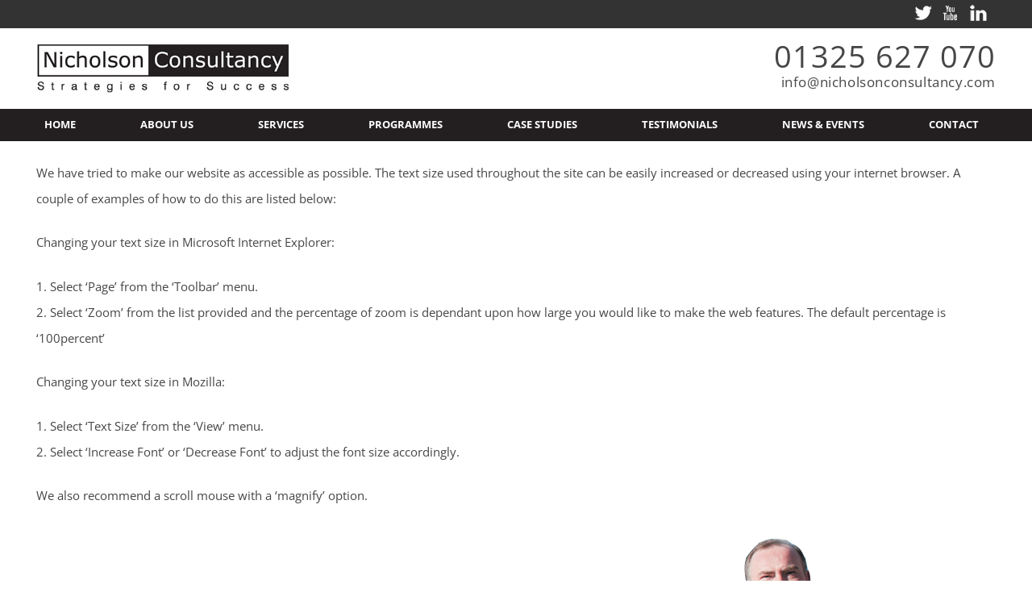

--- FILE ---
content_type: text/html; charset=UTF-8
request_url: https://www.nicholsonconsultancy.com/accessibility/
body_size: 16728
content:
<!DOCTYPE html> 
<html lang="en-GB"> 
<head>
<meta charset="UTF-8">
<link rel="preload" href="https://www.nicholsonconsultancy.com/wp-content/cache/fvm/min/0-cssa787eebfd6876272c36eff7439ffb0982498eb09eea861a309f6d10a325cf.css" as="style" media="all" /> 
<link rel="preload" href="https://www.nicholsonconsultancy.com/wp-content/cache/fvm/min/0-css9d432a21e59ddfad6b76ea5e860d0c74aadbbf196f6e66777c7491de318ed.css" as="style" media="all" /> 
<link rel="preload" href="https://www.nicholsonconsultancy.com/wp-content/cache/fvm/min/0-cssc561e2f73ff00006277f2fcc5a1298d0dd56906d82e6c106292ba655d3f10.css" as="style" media="all" /> 
<link rel="preload" href="https://www.nicholsonconsultancy.com/wp-content/cache/fvm/min/0-css2fc22aaf9a3863ed9fd55cac077510b55733bd706dd3ede2bf03930d73f04.css" as="style" media="all" /> 
<link rel="preload" href="https://www.nicholsonconsultancy.com/wp-content/cache/fvm/min/0-css4b330130875d8ee5130132d19d6ed26cb96761c9b46baa5a66ded6a8909e1.css" as="style" media="all" /> 
<link rel="preload" href="https://www.nicholsonconsultancy.com/wp-content/cache/fvm/min/0-css0138fd3acacdd1ee9bc17141df95b4c558f7382f19fd9ed6a9a1b1c4d8060.css" as="style" media="all" /> 
<link rel="preload" href="https://www.nicholsonconsultancy.com/wp-content/cache/fvm/min/0-css4a1945070d8597f488a1ca949d4a1f5cd62ed83caec0f4f11bf842e8655ee.css" as="style" media="all" /> 
<link rel="preload" href="https://www.nicholsonconsultancy.com/wp-content/cache/fvm/min/0-cssdd5ede54c02ffaa09a94fa8b5062ede5e883b0c560255cfcd0086a17e0f83.css" as="style" media="all" /> 
<link rel="preload" href="https://www.nicholsonconsultancy.com/wp-content/cache/fvm/min/0-cssfb3a4f0d34a7a65b33d23fce7a8b4b2cfe23c8c9766d958530e955d28cf24.css" as="style" media="all" />
<script data-cfasync="false">if(navigator.userAgent.match(/MSIE|Internet Explorer/i)||navigator.userAgent.match(/Trident\/7\..*?rv:11/i)){var href=document.location.href;if(!href.match(/[?&]iebrowser/)){if(href.indexOf("?")==-1){if(href.indexOf("#")==-1){document.location.href=href+"?iebrowser=1"}else{document.location.href=href.replace("#","?iebrowser=1#")}}else{if(href.indexOf("#")==-1){document.location.href=href+"&iebrowser=1"}else{document.location.href=href.replace("#","&iebrowser=1#")}}}}</script>
<script data-cfasync="false">class FVMLoader{constructor(e){this.triggerEvents=e,this.eventOptions={passive:!0},this.userEventListener=this.triggerListener.bind(this),this.delayedScripts={normal:[],async:[],defer:[]},this.allJQueries=[]}_addUserInteractionListener(e){this.triggerEvents.forEach(t=>window.addEventListener(t,e.userEventListener,e.eventOptions))}_removeUserInteractionListener(e){this.triggerEvents.forEach(t=>window.removeEventListener(t,e.userEventListener,e.eventOptions))}triggerListener(){this._removeUserInteractionListener(this),"loading"===document.readyState?document.addEventListener("DOMContentLoaded",this._loadEverythingNow.bind(this)):this._loadEverythingNow()}async _loadEverythingNow(){this._runAllDelayedCSS(),this._delayEventListeners(),this._delayJQueryReady(this),this._handleDocumentWrite(),this._registerAllDelayedScripts(),await this._loadScriptsFromList(this.delayedScripts.normal),await this._loadScriptsFromList(this.delayedScripts.defer),await this._loadScriptsFromList(this.delayedScripts.async),await this._triggerDOMContentLoaded(),await this._triggerWindowLoad(),window.dispatchEvent(new Event("wpr-allScriptsLoaded"))}_registerAllDelayedScripts(){document.querySelectorAll("script[type=fvmdelay]").forEach(e=>{e.hasAttribute("src")?e.hasAttribute("async")&&!1!==e.async?this.delayedScripts.async.push(e):e.hasAttribute("defer")&&!1!==e.defer||"module"===e.getAttribute("data-type")?this.delayedScripts.defer.push(e):this.delayedScripts.normal.push(e):this.delayedScripts.normal.push(e)})}_runAllDelayedCSS(){document.querySelectorAll("link[rel=fvmdelay]").forEach(e=>{e.setAttribute("rel","stylesheet")})}async _transformScript(e){return await this._requestAnimFrame(),new Promise(t=>{const n=document.createElement("script");let r;[...e.attributes].forEach(e=>{let t=e.nodeName;"type"!==t&&("data-type"===t&&(t="type",r=e.nodeValue),n.setAttribute(t,e.nodeValue))}),e.hasAttribute("src")?(n.addEventListener("load",t),n.addEventListener("error",t)):(n.text=e.text,t()),e.parentNode.replaceChild(n,e)})}async _loadScriptsFromList(e){const t=e.shift();return t?(await this._transformScript(t),this._loadScriptsFromList(e)):Promise.resolve()}_delayEventListeners(){let e={};function t(t,n){!function(t){function n(n){return e[t].eventsToRewrite.indexOf(n)>=0?"wpr-"+n:n}e[t]||(e[t]={originalFunctions:{add:t.addEventListener,remove:t.removeEventListener},eventsToRewrite:[]},t.addEventListener=function(){arguments[0]=n(arguments[0]),e[t].originalFunctions.add.apply(t,arguments)},t.removeEventListener=function(){arguments[0]=n(arguments[0]),e[t].originalFunctions.remove.apply(t,arguments)})}(t),e[t].eventsToRewrite.push(n)}function n(e,t){let n=e[t];Object.defineProperty(e,t,{get:()=>n||function(){},set(r){e["wpr"+t]=n=r}})}t(document,"DOMContentLoaded"),t(window,"DOMContentLoaded"),t(window,"load"),t(window,"pageshow"),t(document,"readystatechange"),n(document,"onreadystatechange"),n(window,"onload"),n(window,"onpageshow")}_delayJQueryReady(e){let t=window.jQuery;Object.defineProperty(window,"jQuery",{get:()=>t,set(n){if(n&&n.fn&&!e.allJQueries.includes(n)){n.fn.ready=n.fn.init.prototype.ready=function(t){e.domReadyFired?t.bind(document)(n):document.addEventListener("DOMContentLoaded2",()=>t.bind(document)(n))};const t=n.fn.on;n.fn.on=n.fn.init.prototype.on=function(){if(this[0]===window){function e(e){return e.split(" ").map(e=>"load"===e||0===e.indexOf("load.")?"wpr-jquery-load":e).join(" ")}"string"==typeof arguments[0]||arguments[0]instanceof String?arguments[0]=e(arguments[0]):"object"==typeof arguments[0]&&Object.keys(arguments[0]).forEach(t=>{delete Object.assign(arguments[0],{[e(t)]:arguments[0][t]})[t]})}return t.apply(this,arguments),this},e.allJQueries.push(n)}t=n}})}async _triggerDOMContentLoaded(){this.domReadyFired=!0,await this._requestAnimFrame(),document.dispatchEvent(new Event("DOMContentLoaded2")),await this._requestAnimFrame(),window.dispatchEvent(new Event("DOMContentLoaded2")),await this._requestAnimFrame(),document.dispatchEvent(new Event("wpr-readystatechange")),await this._requestAnimFrame(),document.wpronreadystatechange&&document.wpronreadystatechange()}async _triggerWindowLoad(){await this._requestAnimFrame(),window.dispatchEvent(new Event("wpr-load")),await this._requestAnimFrame(),window.wpronload&&window.wpronload(),await this._requestAnimFrame(),this.allJQueries.forEach(e=>e(window).trigger("wpr-jquery-load")),window.dispatchEvent(new Event("wpr-pageshow")),await this._requestAnimFrame(),window.wpronpageshow&&window.wpronpageshow()}_handleDocumentWrite(){const e=new Map;document.write=document.writeln=function(t){const n=document.currentScript,r=document.createRange(),i=n.parentElement;let a=e.get(n);void 0===a&&(a=n.nextSibling,e.set(n,a));const s=document.createDocumentFragment();r.setStart(s,0),s.appendChild(r.createContextualFragment(t)),i.insertBefore(s,a)}}async _requestAnimFrame(){return new Promise(e=>requestAnimationFrame(e))}static run(){const e=new FVMLoader(["keydown","mousemove","touchmove","touchstart","touchend","wheel"]);e._addUserInteractionListener(e)}}FVMLoader.run();</script>
<meta name="viewport" content="width=device-width, initial-scale=1">
<meta name="google-site-verification" content="lMldfY3a5K_pGBwqTE_Y_Jqgo2TQt8za1HCyNLXT8uQ" />
<meta name='robots' content='index, follow, max-image-preview:large, max-snippet:-1, max-video-preview:-1' /><title>Accessibility - Nicholson Consultancy</title>
<link rel="canonical" href="https://www.nicholsonconsultancy.com/accessibility/" />
<meta property="og:locale" content="en_GB" />
<meta property="og:type" content="article" />
<meta property="og:title" content="Accessibility - Nicholson Consultancy" />
<meta property="og:description" content="We have tried to make our website as accessible as possible. The text size used throughout the site can be easily increased or decreased using your internet browser. A couple of examples of how to do this are listed below: Changing your text size in Microsoft Internet Explorer: 1. Select &#8216;Page&#8217; from the &#8216;Toolbar&#8217; menu. [&hellip;]" />
<meta property="og:url" content="https://www.nicholsonconsultancy.com/accessibility/" />
<meta property="og:site_name" content="Nicholson Consultancy" />
<meta property="article:modified_time" content="2014-12-16T10:00:26+00:00" />
<meta name="twitter:card" content="summary" />
<meta name="twitter:site" content="@nicholsonlean" />
<meta name="twitter:label1" content="Estimated reading time" />
<meta name="twitter:data1" content="1 minute" />
<script type="application/ld+json" class="yoast-schema-graph">{"@context":"https://schema.org","@graph":[{"@type":"WebSite","@id":"https://www.nicholsonconsultancy.com/#website","url":"https://www.nicholsonconsultancy.com/","name":"Nicholson Consultancy","description":"Strategies for Success","potentialAction":[{"@type":"SearchAction","target":{"@type":"EntryPoint","urlTemplate":"https://www.nicholsonconsultancy.com/?s={search_term_string}"},"query-input":"required name=search_term_string"}],"inLanguage":"en-GB"},{"@type":"WebPage","@id":"https://www.nicholsonconsultancy.com/accessibility/","url":"https://www.nicholsonconsultancy.com/accessibility/","name":"Accessibility - Nicholson Consultancy","isPartOf":{"@id":"https://www.nicholsonconsultancy.com/#website"},"datePublished":"2014-12-16T09:57:12+00:00","dateModified":"2014-12-16T10:00:26+00:00","breadcrumb":{"@id":"https://www.nicholsonconsultancy.com/accessibility/#breadcrumb"},"inLanguage":"en-GB","potentialAction":[{"@type":"ReadAction","target":["https://www.nicholsonconsultancy.com/accessibility/"]}]},{"@type":"BreadcrumbList","@id":"https://www.nicholsonconsultancy.com/accessibility/#breadcrumb","itemListElement":[{"@type":"ListItem","position":1,"name":"Home","item":"https://www.nicholsonconsultancy.com/"},{"@type":"ListItem","position":2,"name":"Accessibility"}]}]}</script>
<link rel="alternate" type="application/rss+xml" title="Nicholson Consultancy &raquo; Feed" href="https://www.nicholsonconsultancy.com/feed/" />
<link rel="alternate" type="application/rss+xml" title="Nicholson Consultancy &raquo; Comments Feed" href="https://www.nicholsonconsultancy.com/comments/feed/" />
<link rel="alternate" type="application/rss+xml" title="Nicholson Consultancy &raquo; Accessibility Comments Feed" href="https://www.nicholsonconsultancy.com/accessibility/feed/" /> 
<link rel="profile" href="https://gmpg.org/xfn/11"> 
<link rel="shortcut icon" href="https://www.nicholsonconsultancy.com/wp-content/themes/nicholson-consultancy/favicon.ico" /> 
<link href='https://www.nicholsonconsultancy.com/wp-content/cache/fvm/min/0-cssa787eebfd6876272c36eff7439ffb0982498eb09eea861a309f6d10a325cf.css' rel='stylesheet' type='text/css' media="all"> 
<link rel='stylesheet' id='easy-modal-site-css' href='https://www.nicholsonconsultancy.com/wp-content/cache/fvm/min/0-css9d432a21e59ddfad6b76ea5e860d0c74aadbbf196f6e66777c7491de318ed.css' type='text/css' media='all' /> 
<link rel='stylesheet' id='wp-block-library-css' href='https://www.nicholsonconsultancy.com/wp-content/cache/fvm/min/0-cssc561e2f73ff00006277f2fcc5a1298d0dd56906d82e6c106292ba655d3f10.css' type='text/css' media='all' /> 
<link rel='stylesheet' id='contact-form-7-css' href='https://www.nicholsonconsultancy.com/wp-content/cache/fvm/min/0-css2fc22aaf9a3863ed9fd55cac077510b55733bd706dd3ede2bf03930d73f04.css' type='text/css' media='all' /> 
<style id='contact-form-7-inline-css' type='text/css' media="all">.wpcf7 .wpcf7-recaptcha iframe{margin-bottom:0}.wpcf7 .wpcf7-recaptcha[data-align="center"]>div{margin:0 auto}.wpcf7 .wpcf7-recaptcha[data-align="right"]>div{margin:0 0 0 auto}</style> 
<link rel='stylesheet' id='main-style-css' href='https://www.nicholsonconsultancy.com/wp-content/cache/fvm/min/0-css4b330130875d8ee5130132d19d6ed26cb96761c9b46baa5a66ded6a8909e1.css' type='text/css' media='all' /> 
<link rel='stylesheet' id='hsfaq-jqueryui-css' href='https://www.nicholsonconsultancy.com/wp-content/cache/fvm/min/0-css0138fd3acacdd1ee9bc17141df95b4c558f7382f19fd9ed6a9a1b1c4d8060.css' type='text/css' media='all' /> 
<link rel='stylesheet' id='hsfaq_frontend_css-css' href='https://www.nicholsonconsultancy.com/wp-content/cache/fvm/min/0-css0138fd3acacdd1ee9bc17141df95b4c558f7382f19fd9ed6a9a1b1c4d8060.css' type='text/css' media='all' /> 
<style id='responsive-menu-inline-css' type='text/css' media="all">#rmp_menu_trigger-874{width:55px;height:55px;position:fixed;top:10px;border-radius:5px;display:none;text-decoration:none;right:5%;background:#464646;transition:transform 0.5s,background-color 1s}#rmp_menu_trigger-874:hover,#rmp_menu_trigger-874:focus{background:#000;text-decoration:unset}#rmp_menu_trigger-874.is-active{background:#464646}#rmp_menu_trigger-874 .rmp-trigger-box{width:33px;color:#fff}#rmp_menu_trigger-874 .rmp-trigger-icon-active,#rmp_menu_trigger-874 .rmp-trigger-text-open{display:none}#rmp_menu_trigger-874.is-active .rmp-trigger-icon-active,#rmp_menu_trigger-874.is-active .rmp-trigger-text-open{display:inline}#rmp_menu_trigger-874.is-active .rmp-trigger-icon-inactive,#rmp_menu_trigger-874.is-active .rmp-trigger-text{display:none}#rmp_menu_trigger-874 .rmp-trigger-label{color:#fff;pointer-events:none;line-height:13px;font-family:inherit;font-size:13px;display:inline;text-transform:inherit}#rmp_menu_trigger-874 .rmp-trigger-label.rmp-trigger-label-top{display:block;margin-bottom:12px}#rmp_menu_trigger-874 .rmp-trigger-label.rmp-trigger-label-bottom{display:block;margin-top:12px}#rmp_menu_trigger-874 .responsive-menu-pro-inner{display:block}#rmp_menu_trigger-874 .rmp-trigger-icon-inactive .rmp-font-icon{color:#FFF}#rmp_menu_trigger-874 .responsive-menu-pro-inner,#rmp_menu_trigger-874 .responsive-menu-pro-inner::before,#rmp_menu_trigger-874 .responsive-menu-pro-inner::after{width:33px;height:5px;background-color:#FFF;border-radius:4px;position:absolute}#rmp_menu_trigger-874 .rmp-trigger-icon-active .rmp-font-icon{color:#FFF}#rmp_menu_trigger-874.is-active .responsive-menu-pro-inner,#rmp_menu_trigger-874.is-active .responsive-menu-pro-inner::before,#rmp_menu_trigger-874.is-active .responsive-menu-pro-inner::after{background-color:#FFF}#rmp_menu_trigger-874:hover .rmp-trigger-icon-inactive .rmp-font-icon{color:#FFF}#rmp_menu_trigger-874:not(.is-active):hover .responsive-menu-pro-inner,#rmp_menu_trigger-874:not(.is-active):hover .responsive-menu-pro-inner::before,#rmp_menu_trigger-874:not(.is-active):hover .responsive-menu-pro-inner::after{background-color:#FFF}#rmp_menu_trigger-874 .responsive-menu-pro-inner::before{top:10px}#rmp_menu_trigger-874 .responsive-menu-pro-inner::after{bottom:10px}#rmp_menu_trigger-874.is-active .responsive-menu-pro-inner::after{bottom:0}@media screen and (max-width:800px){#primary-nav{display:none!important}#rmp_menu_trigger-874{display:block}#rmp-container-874{position:fixed;top:0;margin:0;transition:transform 0.5s;overflow:auto;display:block;width:100%;background-color:#43494C;background-image:url("");height:100%;left:0;padding-top:0;padding-left:0;padding-bottom:0;padding-right:0}#rmp-menu-wrap-874{padding-top:0;padding-left:0;padding-bottom:0;padding-right:0;background-color:#43494C}#rmp-menu-wrap-874 .rmp-menu,#rmp-menu-wrap-874 .rmp-submenu{width:100%;box-sizing:border-box;margin:0;padding:0}#rmp-menu-wrap-874 .rmp-submenu-depth-1 .rmp-menu-item-link{padding-left:10%}#rmp-menu-wrap-874 .rmp-submenu-depth-2 .rmp-menu-item-link{padding-left:15%}#rmp-menu-wrap-874 .rmp-submenu-depth-3 .rmp-menu-item-link{padding-left:20%}#rmp-menu-wrap-874 .rmp-submenu-depth-4 .rmp-menu-item-link{padding-left:25%}#rmp-menu-wrap-874 .rmp-submenu.rmp-submenu-open{display:block}#rmp-menu-wrap-874 .rmp-menu-item{width:100%;list-style:none;margin:0}#rmp-menu-wrap-874 .rmp-menu-item-link{height:44px;line-height:44px;font-size:13px;border-bottom:1px solid #3C3C3C;font-family:inherit;color:#FFF;text-align:left;background-color:#43494C;font-weight:400;letter-spacing:0;display:block;box-sizing:border-box;width:100%;text-decoration:none;position:relative;overflow:hidden;transition:background-color 1s,border-color 1s,1s;padding:0 5%;padding-right:54px}#rmp-menu-wrap-874 .rmp-menu-item-link:after,#rmp-menu-wrap-874 .rmp-menu-item-link:before{display:none}#rmp-menu-wrap-874 .rmp-menu-item-link:hover,#rmp-menu-wrap-874 .rmp-menu-item-link:focus{color:#FFF;border-color:#3C3C3C;background-color:#3C3C3C}#rmp-menu-wrap-874 .rmp-menu-item-link:focus{outline:none;border-color:unset;box-shadow:unset}#rmp-menu-wrap-874 .rmp-menu-item-link .rmp-font-icon{height:44px;line-height:44px;margin-right:10px;font-size:13px}#rmp-menu-wrap-874 .rmp-menu-current-item .rmp-menu-item-link{color:#FFF;border-color:#212121;background-color:#43494C}#rmp-menu-wrap-874 .rmp-menu-current-item .rmp-menu-item-link:hover,#rmp-menu-wrap-874 .rmp-menu-current-item .rmp-menu-item-link:focus{color:#FFF;border-color:#3f3f3f;background-color:#43494C}#rmp-menu-wrap-874 .rmp-menu-subarrow{position:absolute;top:0;bottom:0;text-align:center;overflow:hidden;background-size:cover;overflow:hidden;right:0;border-left-style:solid;border-left-color:#3C3C3C;border-left-width:1px;height:44px;width:44px;color:#FFF;background-color:#43494C}#rmp-menu-wrap-874 .rmp-menu-subarrow svg{fill:#FFF}#rmp-menu-wrap-874 .rmp-menu-subarrow:hover{color:#FFF;border-color:#3C3C3C;background-color:#3C3C3C}#rmp-menu-wrap-874 .rmp-menu-subarrow:hover svg{fill:#FFF}#rmp-menu-wrap-874 .rmp-menu-subarrow .rmp-font-icon{margin-right:unset}#rmp-menu-wrap-874 .rmp-menu-subarrow *{vertical-align:middle;line-height:44px}#rmp-menu-wrap-874 .rmp-menu-subarrow-active{display:block;background-size:cover;color:#fff;border-color:#212121;background-color:#212121}#rmp-menu-wrap-874 .rmp-menu-subarrow-active svg{fill:#fff}#rmp-menu-wrap-874 .rmp-menu-subarrow-active:hover{color:#fff;border-color:#3f3f3f;background-color:#3f3f3f}#rmp-menu-wrap-874 .rmp-menu-subarrow-active:hover svg{fill:#fff}#rmp-menu-wrap-874 .rmp-submenu{display:none}#rmp-menu-wrap-874 .rmp-submenu .rmp-menu-item-link{height:44px;line-height:44px;letter-spacing:0;font-size:13px;border-bottom:1px solid #3C3C3C;font-family:inherit;font-weight:400;color:#FFF;text-align:left;background-color:#43494C}#rmp-menu-wrap-874 .rmp-submenu .rmp-menu-item-link:hover,#rmp-menu-wrap-874 .rmp-submenu .rmp-menu-item-link:focus{color:#FFF;border-color:#3C3C3C;background-color:#3C3C3C}#rmp-menu-wrap-874 .rmp-submenu .rmp-menu-current-item .rmp-menu-item-link{color:#FFF;border-color:#212121;background-color:#43494C}#rmp-menu-wrap-874 .rmp-submenu .rmp-menu-current-item .rmp-menu-item-link:hover,#rmp-menu-wrap-874 .rmp-submenu .rmp-menu-current-item .rmp-menu-item-link:focus{color:#FFF;border-color:#3f3f3f;background-color:#43494C}#rmp-menu-wrap-874 .rmp-submenu .rmp-menu-subarrow{right:0;border-right:unset;border-left-style:solid;border-left-color:#3C3C3C;border-left-width:1px;height:44px;line-height:44px;width:44px;color:#FFF;background-color:#43494C}#rmp-menu-wrap-874 .rmp-submenu .rmp-menu-subarrow:hover{color:#FFF;border-color:#3C3C3C;background-color:#3C3C3C}#rmp-menu-wrap-874 .rmp-submenu .rmp-menu-subarrow-active{color:#fff;border-color:#212121;background-color:#212121}#rmp-menu-wrap-874 .rmp-submenu .rmp-menu-subarrow-active:hover{color:#fff;border-color:#3f3f3f;background-color:#3f3f3f}#rmp-menu-wrap-874 .rmp-menu-item-description{margin:0;padding:5px 5%;opacity:.8;color:#FFF}#rmp-search-box-874{display:block;padding-top:0;padding-left:5%;padding-bottom:0;padding-right:5%}#rmp-search-box-874 .rmp-search-form{margin:0}#rmp-search-box-874 .rmp-search-box{background:#fff;border:1px solid #dadada;color:#333;width:100%;padding:0 5%;border-radius:30px;height:45px;-webkit-appearance:none}#rmp-search-box-874 .rmp-search-box::placeholder{color:#C7C7CD}#rmp-search-box-874 .rmp-search-box:focus{background-color:#fff;outline:2px solid #dadada;color:#333}#rmp-menu-title-874{background-color:#43494C;color:#FFF;text-align:left;font-size:14px;padding-top:10%;padding-left:5%;padding-bottom:0%;padding-right:5%;font-weight:400;transition:background-color 1s,border-color 1s,color 1s}#rmp-menu-title-874:hover{background-color:#43494C;color:#FFF}#rmp-menu-title-874>.rmp-menu-title-link{color:#FFF;width:100%;background-color:unset;text-decoration:none}#rmp-menu-title-874>.rmp-menu-title-link:hover{color:#FFF}#rmp-menu-title-874 .rmp-font-icon{font-size:14px}#rmp-menu-additional-content-874{padding-top:0;padding-left:5%;padding-bottom:0;padding-right:5%;color:#fff;text-align:center;font-size:16px}}.rmp-container{display:none;visibility:visible;padding:0 0 0 0;z-index:99998;transition:all 0.3s}.rmp-container.rmp-fade-top,.rmp-container.rmp-fade-left,.rmp-container.rmp-fade-right,.rmp-container.rmp-fade-bottom{display:none}.rmp-container.rmp-slide-left,.rmp-container.rmp-push-left{transform:translateX(-100%);-ms-transform:translateX(-100%);-webkit-transform:translateX(-100%);-moz-transform:translateX(-100%)}.rmp-container.rmp-slide-left.rmp-menu-open,.rmp-container.rmp-push-left.rmp-menu-open{transform:translateX(0);-ms-transform:translateX(0);-webkit-transform:translateX(0);-moz-transform:translateX(0)}.rmp-container.rmp-slide-right,.rmp-container.rmp-push-right{transform:translateX(100%);-ms-transform:translateX(100%);-webkit-transform:translateX(100%);-moz-transform:translateX(100%)}.rmp-container.rmp-slide-right.rmp-menu-open,.rmp-container.rmp-push-right.rmp-menu-open{transform:translateX(0);-ms-transform:translateX(0);-webkit-transform:translateX(0);-moz-transform:translateX(0)}.rmp-container.rmp-slide-top,.rmp-container.rmp-push-top{transform:translateY(-100%);-ms-transform:translateY(-100%);-webkit-transform:translateY(-100%);-moz-transform:translateY(-100%)}.rmp-container.rmp-slide-top.rmp-menu-open,.rmp-container.rmp-push-top.rmp-menu-open{transform:translateY(0);-ms-transform:translateY(0);-webkit-transform:translateY(0);-moz-transform:translateY(0)}.rmp-container.rmp-slide-bottom,.rmp-container.rmp-push-bottom{transform:translateY(100%);-ms-transform:translateY(100%);-webkit-transform:translateY(100%);-moz-transform:translateY(100%)}.rmp-container.rmp-slide-bottom.rmp-menu-open,.rmp-container.rmp-push-bottom.rmp-menu-open{transform:translateX(0);-ms-transform:translateX(0);-webkit-transform:translateX(0);-moz-transform:translateX(0)}.rmp-container::-webkit-scrollbar{width:0}.rmp-container ::-webkit-scrollbar-track{box-shadow:inset 0 0 5px transparent}.rmp-container ::-webkit-scrollbar-thumb{background:transparent}.rmp-container ::-webkit-scrollbar-thumb:hover{background:transparent}.rmp-container .rmp-menu-wrap .rmp-menu{transition:none;border-radius:0;box-shadow:none;background:none;border:0;bottom:auto;box-sizing:border-box;clip:auto;color:#666;display:block;float:none;font-family:inherit;font-size:14px;height:auto;left:auto;line-height:1.7;list-style-type:none;margin:0;min-height:auto;max-height:none;opacity:1;outline:none;overflow:visible;padding:0;position:relative;pointer-events:auto;right:auto;text-align:left;text-decoration:none;text-indent:0;text-transform:none;transform:none;top:auto;visibility:inherit;width:auto;word-wrap:break-word;white-space:normal}.rmp-container .rmp-menu-additional-content{display:block;word-break:break-word}.rmp-container .rmp-menu-title{display:flex;flex-direction:column}.rmp-container .rmp-menu-title .rmp-menu-title-image{max-width:100%;margin-bottom:15px;display:block;margin:auto;margin-bottom:15px}button.rmp_menu_trigger{z-index:999999;overflow:hidden;outline:none;border:0;display:none;margin:0;transition:transform 0.5s,background-color 0.5s;padding:0}button.rmp_menu_trigger .responsive-menu-pro-inner::before,button.rmp_menu_trigger .responsive-menu-pro-inner::after{content:"";display:block}button.rmp_menu_trigger .responsive-menu-pro-inner::before{top:10px}button.rmp_menu_trigger .responsive-menu-pro-inner::after{bottom:10px}button.rmp_menu_trigger .rmp-trigger-box{width:40px;display:inline-block;position:relative;pointer-events:none;vertical-align:super}.admin-bar .rmp-container,.admin-bar .rmp_menu_trigger{margin-top:32px!important}@media screen and (max-width:782px){.admin-bar .rmp-container,.admin-bar .rmp_menu_trigger{margin-top:46px!important}}.rmp-menu-trigger-boring .responsive-menu-pro-inner{transition-property:none}.rmp-menu-trigger-boring .responsive-menu-pro-inner::after,.rmp-menu-trigger-boring .responsive-menu-pro-inner::before{transition-property:none}.rmp-menu-trigger-boring.is-active .responsive-menu-pro-inner{transform:rotate(45deg)}.rmp-menu-trigger-boring.is-active .responsive-menu-pro-inner:before{top:0;opacity:0}.rmp-menu-trigger-boring.is-active .responsive-menu-pro-inner:after{bottom:0;transform:rotate(-90deg)}</style> 
<link rel='stylesheet' id='dashicons-css' href='https://www.nicholsonconsultancy.com/wp-content/cache/fvm/min/0-css4a1945070d8597f488a1ca949d4a1f5cd62ed83caec0f4f11bf842e8655ee.css' type='text/css' media='all' /> 
<link rel='stylesheet' id='social-widget-css' href='https://www.nicholsonconsultancy.com/wp-content/cache/fvm/min/0-cssdd5ede54c02ffaa09a94fa8b5062ede5e883b0c560255cfcd0086a17e0f83.css' type='text/css' media='all' /> 
<link rel='stylesheet' id='nicholson-consultancy-style-css' href='https://www.nicholsonconsultancy.com/wp-content/cache/fvm/min/0-cssfb3a4f0d34a7a65b33d23fce7a8b4b2cfe23c8c9766d958530e955d28cf24.css' type='text/css' media='all' /> 
<link rel='stylesheet' id='wptt_front-css' href='https://www.nicholsonconsultancy.com/wp-content/plugins/wp-twitter-feeds/controller/../css/admin_style.min.css?ver=5.8.12' type='text/css' media='all' /> 
<script type='text/javascript' src='https://www.nicholsonconsultancy.com/wp-includes/js/jquery/jquery.min.js?ver=3.6.0' id='jquery-core-js'></script>
<script type='text/javascript' src='https://www.nicholsonconsultancy.com/wp-includes/js/jquery/jquery-migrate.min.js?ver=3.3.2' id='jquery-migrate-js'></script>
<script type='text/javascript' src='https://www.nicholsonconsultancy.com/wp-content/plugins/hs-simple-faq/inc/js/jquery-ui.js?ver=5.8.12' id='hsfaqmain-js'></script>
<script type='text/javascript' src='https://www.nicholsonconsultancy.com/wp-content/plugins/hs-simple-faq/inc/js/custom-faq.js?ver=5.8.12' id='hsfaqcustom-js'></script>
<link rel="icon" href="https://www.nicholsonconsultancy.com/wp-content/uploads/2017/04/cropped-N-192x192.jpg" sizes="192x192" /> 
</head>
<body data-rsssl=1 class="page-template-default page page-id-75"> <div id="page" class="hfeed site"> <a class="skip-link screen-reader-text" href="#content">Skip to content</a> <header id="masthead" class="site-header" role="banner"> <div class="header-top"> <section> <div class="header-social"> <div><div class="socialmedia-buttons smw_left"><a href="https://twitter.com/@nicholsonlean" rel="nofollow" target="_blank"><img width="24" height="24" src="https://www.nicholsonconsultancy.com/wp-content/themes/nicholson-consultancy/images/twitter.png" alt="Follow Us on Twitter" title="Follow Us on Twitter" style="opacity: 1; -moz-opacity: 1;" class="fade" /></a><a href="https://www.youtube.com/channel/UCh-jx67W7Jz7qHZoG86f_NQ" rel="nofollow" target="_blank"><img width="24" height="24" src="https://www.nicholsonconsultancy.com/wp-content/themes/nicholson-consultancy/images/youtube.png" alt="Follow Us on YouTube" title="Follow Us on YouTube" style="opacity: 1; -moz-opacity: 1;" class="fade" /></a><a href="https://uk.linkedin.com/in/andrewrnicholson" rel="nofollow" target="_blank"><img width="24" height="24" src="https://www.nicholsonconsultancy.com/wp-content/themes/nicholson-consultancy/images/linkedin.png" alt="Follow Us on LinkedIn" title="Follow Us on LinkedIn" style="opacity: 1; -moz-opacity: 1;" class="fade" /></a></div></div> </div> </div> <section> <div class="site-branding"> <h1 class="site-title"> <a href="https://www.nicholsonconsultancy.com/" rel="home"><img src="https://www.nicholsonconsultancy.com/wp-content/themes/nicholson-consultancy/images/logo.jpg" alt="Nicholson Consultancy" /></a> </h1> <div class="header-right"> <p><span>01325 627 070</span></p> <p>info@nicholsonconsultancy.com</p> </div> </div> </section> <div class="mobileContact"> <p><span>Call us on: 01325 627 070</span></p> </div> <div class="nav-container"> <section> <nav id="site-navigation" class="main-navigation" role="navigation"> <button class="menu-toggle" aria-controls="menu" aria-expanded="false">Primary Menu</button> <div class="menu-main-menu-container"><ul id="menu-main-menu" class="menu"><li id="menu-item-11" class="menu-item menu-item-type-post_type menu-item-object-page menu-item-home menu-item-11"><a href="https://www.nicholsonconsultancy.com/">Home</a></li> <li id="menu-item-22" class="menu-item menu-item-type-post_type menu-item-object-page menu-item-has-children menu-item-22"><a href="https://www.nicholsonconsultancy.com/about-us/">About Us</a> <ul class="sub-menu"> <li id="menu-item-89" class="menu-item menu-item-type-post_type menu-item-object-page menu-item-89"><a href="https://www.nicholsonconsultancy.com/meet-the-team/">Meet The Team</a></li> <li id="menu-item-90" class="menu-item menu-item-type-post_type menu-item-object-page menu-item-90"><a href="https://www.nicholsonconsultancy.com/what-we-do/">What We Do</a></li> <li id="menu-item-109" class="menu-item menu-item-type-post_type menu-item-object-page menu-item-109"><a href="https://www.nicholsonconsultancy.com/faqs/">FAQs</a></li> </ul> </li> <li id="menu-item-36" class="menu-item menu-item-type-post_type menu-item-object-page menu-item-has-children menu-item-36"><a href="https://www.nicholsonconsultancy.com/services/">Services</a> <ul class="sub-menu"> <li id="menu-item-104" class="menu-item menu-item-type-post_type menu-item-object-page menu-item-104"><a href="https://www.nicholsonconsultancy.com/consultancy/">Consultancy</a></li> <li id="menu-item-105" class="menu-item menu-item-type-post_type menu-item-object-page menu-item-105"><a href="https://www.nicholsonconsultancy.com/training/">Training</a></li> <li id="menu-item-505" class="menu-item menu-item-type-post_type menu-item-object-page menu-item-505"><a href="https://www.nicholsonconsultancy.com/leadership-development/">Leadership Development</a></li> <li id="menu-item-106" class="menu-item menu-item-type-post_type menu-item-object-page menu-item-106"><a href="https://www.nicholsonconsultancy.com/lean-manufacturing/">Lean Manufacturing</a></li> <li id="menu-item-448" class="menu-item menu-item-type-post_type menu-item-object-page menu-item-448"><a href="https://www.nicholsonconsultancy.com/process-improvement/">Process Improvement</a></li> <li id="menu-item-192" class="menu-item menu-item-type-post_type menu-item-object-page menu-item-192"><a href="https://www.nicholsonconsultancy.com/how-to-videos/">How To Videos</a></li> <li id="menu-item-258" class="menu-item menu-item-type-post_type menu-item-object-page menu-item-258"><a href="https://www.nicholsonconsultancy.com/free-downloads/">Free Downloads</a></li> </ul> </li> <li id="menu-item-37" class="menu-item menu-item-type-post_type menu-item-object-page menu-item-has-children menu-item-37"><a href="https://www.nicholsonconsultancy.com/programmes/">Programmes</a> <ul class="sub-menu"> <li id="menu-item-108" class="menu-item menu-item-type-post_type menu-item-object-page menu-item-108"><a href="https://www.nicholsonconsultancy.com/rapid-results-programme/">Rapid Results Programme</a></li> <li id="menu-item-403" class="menu-item menu-item-type-post_type menu-item-object-page menu-item-403"><a href="https://www.nicholsonconsultancy.com/high-growth-programme/">High Growth Programme</a></li> <li id="menu-item-384" class="menu-item menu-item-type-post_type menu-item-object-page menu-item-384"><a href="https://www.nicholsonconsultancy.com/the-lean-consortium/">The Lean Consortium</a></li> <li id="menu-item-376" class="menu-item menu-item-type-post_type menu-item-object-page menu-item-376"><a href="https://www.nicholsonconsultancy.com/programme-development/">Programme Development</a></li> </ul> </li> <li id="menu-item-38" class="menu-item menu-item-type-post_type menu-item-object-page menu-item-has-children menu-item-38"><a href="https://www.nicholsonconsultancy.com/case-studies/">Case Studies</a> <ul class="sub-menu"> <li id="menu-item-513" class="menu-item menu-item-type-post_type menu-item-object-page menu-item-513"><a href="https://www.nicholsonconsultancy.com/previous-projects/">Previous Projects</a></li> </ul> </li> <li id="menu-item-65" class="menu-item menu-item-type-post_type menu-item-object-page menu-item-65"><a href="https://www.nicholsonconsultancy.com/testimonials/">Testimonials</a></li> <li id="menu-item-411" class="menu-item menu-item-type-post_type menu-item-object-page menu-item-411"><a href="https://www.nicholsonconsultancy.com/news/">News &#038; Events</a></li> <li id="menu-item-41" class="menu-item menu-item-type-post_type menu-item-object-page menu-item-41"><a href="https://www.nicholsonconsultancy.com/contact/">Contact</a></li> </ul></div> </nav> </section> </div> </header> <div id="content" class="site-content"> <section> <div id="primary" class="content-area"> <main id="main" class="site-main" role="main"> <article id="post-75" class="post-75 page type-page status-publish hentry"> <header class="entry-header"> <h1 class="entry-title">Accessibility</h1> </header> <div class="entry-content"> <p>We have tried to make our website as accessible as possible. The text size used throughout the site can be easily increased or decreased using your internet browser. A couple of examples of how to do this are listed below:</p> <p>Changing your text size in Microsoft Internet Explorer:</p> <p>1. Select &#8216;Page&#8217; from the &#8216;Toolbar&#8217; menu.<br /> 2. Select &#8216;Zoom&#8217; from the list provided and the percentage of zoom is dependant upon how large you would like to make the web features. The default percentage is &#8216;100percent&#8217;</p> <p>Changing your text size in Mozilla:</p> <p>1. Select &#8216;Text Size&#8217; from the &#8216;View&#8217; menu.<br /> 2. Select &#8216;Increase Font&#8217; or &#8216;Decrease Font&#8217; to adjust the font size accordingly.</p> <p>We also recommend a scroll mouse with a &#8216;magnify&#8217; option.</p> </div> <footer class="entry-footer"> </footer> </article> </main> </div> </section> <div class="banner-meeting"> <img class="banner-meeting-img" src="https://www.nicholsonconsultancy.com/wp-content/themes/nicholson-consultancy/images/andy-banner.png" alt="Nicholson Consultancy" /> <section> <p>If you want <strong>guaranteed results</strong> and excellent value, contact us now to arrange a <strong>free no-obligation</strong> meeting.</p> <a class="btn" href="contact">Get in touch</a> </section> </div> <div class="company-logos"> <section> <h1>Companies that use our services</h1> <div class="logo"> <img src="https://www.nicholsonconsultancy.com/wp-content/themes/nicholson-consultancy/images/logo-sheffield-forgemasters.jpg" alt="Sheffield Forgemasters International" /> </div> <div class="logo"> <img src="https://www.nicholsonconsultancy.com/wp-content/themes/nicholson-consultancy/images/logo-olicana.jpg" alt="Olicana Products" /> </div> <div class="logo"> <img src="https://www.nicholsonconsultancy.com/wp-content/themes/nicholson-consultancy/images/logo-refreshment-systems.jpg" alt="Refreshment Systems" /> </div> <div class="logo"> <img src="https://www.nicholsonconsultancy.com/wp-content/themes/nicholson-consultancy/images/logo-mercers.jpg" alt="Mercers of Yorkshire" /> </div> <div class="logo"> <img src="https://www.nicholsonconsultancy.com/wp-content/themes/nicholson-consultancy/images/logo-james-heal.jpg" alt="James Heal" /> </div> </section> </div> </div> <footer id="colophon" class="site-footer" role="contentinfo"> <section> <div class="footer-info"> <h3>Address</h3> <p><strong>Nicholson Consultancy Limited</strong><br>Business Central<br>Union Square<br>Central Park<br>Darlington<br>DL1 1GL<br>United Kingdom</p> <p><strong>Tel</strong>: +44 (0)1325 627 070<br><strong>E-mail</strong>: info@nicholsonconsultancy.com</p> </div> <div class="footer-info"> <h3>Manufacturing Times Blog</h3> <div class="footer-rss-feed"><div><h2 class="rounded"><a class="rsswidget" href="https://manufacturingtimes.co.uk/rss"><img class="rss-widget-icon" style="border:0" width="14" height="14" src="https://www.nicholsonconsultancy.com/wp-includes/images/rss.png" alt="RSS" /></a> <a class="rsswidget" href="https://manufacturingtimes.co.uk/">Manufacturing Times</a></h2><ul><li><a class='rsswidget' href='https://manufacturingtimes.co.uk/recruit-reward-retain-a-huge-challenge-for-uk-organisations/'>Recruit, Reward, Retain – A Huge Challenge For UK Organisations</a> <span class="rss-date">4 October 2022</span></li><li><a class='rsswidget' href='https://manufacturingtimes.co.uk/guide-to-powder-coating/'>Guide to Powder Coating</a> <span class="rss-date">27 November 2019</span></li><li><a class='rsswidget' href='https://manufacturingtimes.co.uk/continuous-improvement-how-far-do-you-go/'>Continuous Improvement – how far do you go?</a> <span class="rss-date">12 February 2019</span></li></ul></div></div> </div> <div class="footer-info"> <div class="tweet-block"> <h3>Twitter Feed @nicholsonlean </h3> <div class="header-social"> <div><h2 class="rounded"> </h2> <ul class="fetched_tweets dark"> <li class="tweets_avatar"> <div class="tweet_wrap"><div class="wdtf-user-card ltr"><div class="clear"></div></div> <div class="tweet_data"> Where's Andy? All set up and raring to go here at the <a href="https://twitter.com/search?q=%23DLExpo" target="_blank" rel="nofollow">#DLExpo</a> <a href="https://twitter.com/search?q=%23leadershipDevelopment" target="_blank" rel="nofollow">#leadershipDevelopment</a> <a href="https://twitter.com/search?q=%23leanThinking" target="_blank" rel="nofollow">#leanThinking</a> <a href="https://t.co/WlwWTMdMlk" target="_blank" rel="nofollow">https://t.co/WlwWTMdMlk</a> </div> <br/> <div class="clear"></div> <div class="times"> <em> <a href="https://www.twitter.com/" target="_blank" title="Follow on Twitter [Opens new window]"> 3 years </a> </em> </div> <div class="clear"></div> </div><div class="clear"></div> </li> <li class="tweets_avatar"> <div class="tweet_wrap"><div class="wdtf-user-card ltr"><div class="clear"></div></div> <div class="tweet_data"> Supporting one of our local business clubs <a href="https://twitter.com/search?q=%23DarloBizClub" target="_blank" rel="nofollow">#DarloBizClub</a> at <a href="https://twitter.com/search?q=%23DLEXPO" target="_blank" rel="nofollow">#DLEXPO</a> tomorrow. If you happen to be in the area, pop… <a href="https://t.co/pBqKiRCIEz" target="_blank" rel="nofollow">https://t.co/pBqKiRCIEz</a> </div> <br/> <div class="clear"></div> <div class="times"> <em> <a href="https://www.twitter.com/" target="_blank" title="Follow on Twitter [Opens new window]"> 3 years </a> </em> </div> <div class="clear"></div> </div><div class="clear"></div> </li> </ul> </div> </div> </div> </div> </section> <div class="footer-bottom"> <section> <div class="site-info"> <p>&copy; Copyright 2026 Nicholson Consultancy All Rights Reserved. </p> <div class="menu-footer-menu-container"><ul id="menu-footer-menu" class="menu"><li id="menu-item-72" class="menu-item menu-item-type-post_type menu-item-object-page menu-item-72"><a href="https://www.nicholsonconsultancy.com/terms-conditions/">Terms &#038; Conditions</a></li> <li id="menu-item-80" class="menu-item menu-item-type-post_type menu-item-object-page menu-item-80"><a href="https://www.nicholsonconsultancy.com/privacy-policy/">Privacy Policy</a></li> <li id="menu-item-81" class="menu-item menu-item-type-post_type menu-item-object-page current-menu-item page_item page-item-75 current_page_item menu-item-81"><a href="https://www.nicholsonconsultancy.com/accessibility/" aria-current="page">Accessibility</a></li> </ul></div> <p>Designed by <a href="http://www.design365.co.uk" rel="designer" target="_blank">Design365</a></p> </div> </section> </div> </footer> </div> <div id="eModal-1" class="emodal theme-1" data-emodal="{&quot;id&quot;:&quot;1&quot;,&quot;theme_id&quot;:&quot;1&quot;,&quot;meta&quot;:{&quot;id&quot;:&quot;1&quot;,&quot;modal_id&quot;:&quot;1&quot;,&quot;display&quot;:{&quot;overlay_disabled&quot;:1,&quot;size&quot;:&quot;auto&quot;,&quot;custom_width&quot;:0,&quot;custom_width_unit&quot;:&quot;%&quot;,&quot;custom_height&quot;:0,&quot;custom_height_unit&quot;:&quot;em&quot;,&quot;custom_height_auto&quot;:1,&quot;location&quot;:&quot;center top&quot;,&quot;position&quot;:{&quot;top&quot;:100,&quot;left&quot;:0,&quot;bottom&quot;:0,&quot;right&quot;:0,&quot;fixed&quot;:0},&quot;animation&quot;:{&quot;type&quot;:&quot;fade&quot;,&quot;speed&quot;:&quot;600&quot;,&quot;origin&quot;:&quot;center top&quot;}},&quot;close&quot;:{&quot;overlay_click&quot;:0,&quot;esc_press&quot;:1}}}"><div class="emodal-title">Request a Callback</div><div class="emodal-content"><div role="form" class="wpcf7" id="wpcf7-f5-o1" lang="en-US" dir="ltr"> <div class="screen-reader-response"><p role="status" aria-live="polite" aria-atomic="true"></p> <ul></ul></div> <form action="/accessibility/#wpcf7-f5-o1" method="post" class="wpcf7-form init" novalidate="novalidate" data-status="init"> <div style="display: none;"> <input type="hidden" name="_wpcf7" value="5" /> <input type="hidden" name="_wpcf7_version" value="5.5.6.1" /> <input type="hidden" name="_wpcf7_locale" value="en_US" /> <input type="hidden" name="_wpcf7_unit_tag" value="wpcf7-f5-o1" /> <input type="hidden" name="_wpcf7_container_post" value="0" /> <input type="hidden" name="_wpcf7_posted_data_hash" value="" /> <input type="hidden" name="_wpcf7_recaptcha_response" value="" /> </div> <p class="callbackField"><span class="wpcf7-form-control-wrap your-name"><input type="text" name="your-name" value="" size="40" class="wpcf7-form-control wpcf7-text wpcf7-validates-as-required" id="name" aria-required="true" aria-invalid="false" placeholder="Enter your name..." /></span></p> <p class="callbackField"><span class="wpcf7-form-control-wrap your-number"><input type="tel" name="your-number" value="" size="40" class="wpcf7-form-control wpcf7-text wpcf7-tel wpcf7-validates-as-required wpcf7-validates-as-tel" id="number" aria-required="true" aria-invalid="false" placeholder="Enter your number ..." /></span></p> <span class="wpcf7-form-control-wrap recaptcha" data-name="recaptcha"><span data-sitekey="6Ldo2eEUAAAAAJehaJKuHu17dfJec_ortcWfPEgc" class="wpcf7-form-control g-recaptcha wpcf7-recaptcha"></span> 
<noscript>
<div class="grecaptcha-noscript">
<iframe src="https://www.google.com/recaptcha/api/fallback?k=6Ldo2eEUAAAAAJehaJKuHu17dfJec_ortcWfPEgc" frameborder="0" scrolling="no" width="310" height="430">
</iframe>
<textarea name="g-recaptcha-response" rows="3" cols="40" placeholder="reCaptcha Response Here">
</textarea>
</div>
</noscript>
</span> <p><span id="wpcf7-69726a32ba82e-wrapper" class="wpcf7-form-control-wrap nc-hidden-field-wrap" style="display:none !important; visibility:hidden !important;"><label for="wpcf7-69726a32ba82e-field" class="hp-message">Please leave this field empty.</label><input id="wpcf7-69726a32ba82e-field" class="wpcf7-form-control wpcf7-text" type="text" name="nc-hidden-field" value="" size="40" tabindex="-1" autocomplete="new-password" /></span><span id="wpcf7-69726a32ba8be-wrapper" class="wpcf7-form-control-wrap honeypot-100-wrap" ><label for="wpcf7-69726a32ba8be-field" class="hp-message">Please leave this field empty.</label><input id="wpcf7-69726a32ba8be-field" class="wpcf7-form-control wpcf7-text" type="text" name="honeypot-100" value="" size="40" tabindex="-1" autocomplete="off" /></span></p> <p><input type="submit" value="Submit" class="wpcf7-form-control has-spinner wpcf7-submit" /></p> <p style="display: none !important;" class="akismet-fields-container" data-prefix="_wpcf7_ak_"><label>&#916;<textarea name="_wpcf7_ak_hp_textarea" cols="45" rows="8" maxlength="100"></textarea></label><input type="hidden" id="ak_js_1" name="_wpcf7_ak_js" value="193"/>
<script>document.getElementById( "ak_js_1" ).setAttribute( "value", ( new Date() ).getTime() );</script>
</p><div class="wpcf7-response-output" aria-hidden="true"></div></form></div> </div><a class="emodal-close">&#215;</a></div> <button type="button" aria-controls="rmp-container-874" aria-label="Menu Trigger" id="rmp_menu_trigger-874" class="rmp_menu_trigger rmp-menu-trigger-boring"> <span class="rmp-trigger-box"> <span class="responsive-menu-pro-inner"></span> </span> </button> <div id="rmp-container-874" class="rmp-container rmp-container rmp-slide-left"> <div id="rmp-menu-title-874" class="rmp-menu-title"> <span class="rmp-menu-title-link"> <span>Nicholson Consultancy</span> </span> </div> <div id="rmp-menu-wrap-874" class="rmp-menu-wrap"><ul id="rmp-menu-874" class="rmp-menu" role="menubar" aria-label="Default Menu"><li id="rmp-menu-item-11" class="menu-item menu-item-type-post_type menu-item-object-page menu-item-home rmp-menu-item rmp-menu-top-level-item" role="none"><a href="https://www.nicholsonconsultancy.com/" class="rmp-menu-item-link" role="menuitem" >Home</a></li><li id="rmp-menu-item-22" class="menu-item menu-item-type-post_type menu-item-object-page menu-item-has-children rmp-menu-item rmp-menu-item-has-children rmp-menu-top-level-item" role="none"><a href="https://www.nicholsonconsultancy.com/about-us/" class="rmp-menu-item-link" role="menuitem" >About Us<div class="rmp-menu-subarrow">▼</div></a><ul aria-label="About Us" role="menu" data-depth="2" class="rmp-submenu rmp-submenu-depth-1"><li id="rmp-menu-item-89" class="menu-item menu-item-type-post_type menu-item-object-page rmp-menu-item rmp-menu-sub-level-item" role="none"><a href="https://www.nicholsonconsultancy.com/meet-the-team/" class="rmp-menu-item-link" role="menuitem" >Meet The Team</a></li><li id="rmp-menu-item-90" class="menu-item menu-item-type-post_type menu-item-object-page rmp-menu-item rmp-menu-sub-level-item" role="none"><a href="https://www.nicholsonconsultancy.com/what-we-do/" class="rmp-menu-item-link" role="menuitem" >What We Do</a></li><li id="rmp-menu-item-109" class="menu-item menu-item-type-post_type menu-item-object-page rmp-menu-item rmp-menu-sub-level-item" role="none"><a href="https://www.nicholsonconsultancy.com/faqs/" class="rmp-menu-item-link" role="menuitem" >FAQs</a></li></ul></li><li id="rmp-menu-item-36" class="menu-item menu-item-type-post_type menu-item-object-page menu-item-has-children rmp-menu-item rmp-menu-item-has-children rmp-menu-top-level-item" role="none"><a href="https://www.nicholsonconsultancy.com/services/" class="rmp-menu-item-link" role="menuitem" >Services<div class="rmp-menu-subarrow">▼</div></a><ul aria-label="Services" role="menu" data-depth="2" class="rmp-submenu rmp-submenu-depth-1"><li id="rmp-menu-item-104" class="menu-item menu-item-type-post_type menu-item-object-page rmp-menu-item rmp-menu-sub-level-item" role="none"><a href="https://www.nicholsonconsultancy.com/consultancy/" class="rmp-menu-item-link" role="menuitem" >Consultancy</a></li><li id="rmp-menu-item-105" class="menu-item menu-item-type-post_type menu-item-object-page rmp-menu-item rmp-menu-sub-level-item" role="none"><a href="https://www.nicholsonconsultancy.com/training/" class="rmp-menu-item-link" role="menuitem" >Training</a></li><li id="rmp-menu-item-505" class="menu-item menu-item-type-post_type menu-item-object-page rmp-menu-item rmp-menu-sub-level-item" role="none"><a href="https://www.nicholsonconsultancy.com/leadership-development/" class="rmp-menu-item-link" role="menuitem" >Leadership Development</a></li><li id="rmp-menu-item-106" class="menu-item menu-item-type-post_type menu-item-object-page rmp-menu-item rmp-menu-sub-level-item" role="none"><a href="https://www.nicholsonconsultancy.com/lean-manufacturing/" class="rmp-menu-item-link" role="menuitem" >Lean Manufacturing</a></li><li id="rmp-menu-item-448" class="menu-item menu-item-type-post_type menu-item-object-page rmp-menu-item rmp-menu-sub-level-item" role="none"><a href="https://www.nicholsonconsultancy.com/process-improvement/" class="rmp-menu-item-link" role="menuitem" >Process Improvement</a></li><li id="rmp-menu-item-192" class="menu-item menu-item-type-post_type menu-item-object-page rmp-menu-item rmp-menu-sub-level-item" role="none"><a href="https://www.nicholsonconsultancy.com/how-to-videos/" class="rmp-menu-item-link" role="menuitem" >How To Videos</a></li><li id="rmp-menu-item-258" class="menu-item menu-item-type-post_type menu-item-object-page rmp-menu-item rmp-menu-sub-level-item" role="none"><a href="https://www.nicholsonconsultancy.com/free-downloads/" class="rmp-menu-item-link" role="menuitem" >Free Downloads</a></li></ul></li><li id="rmp-menu-item-37" class="menu-item menu-item-type-post_type menu-item-object-page menu-item-has-children rmp-menu-item rmp-menu-item-has-children rmp-menu-top-level-item" role="none"><a href="https://www.nicholsonconsultancy.com/programmes/" class="rmp-menu-item-link" role="menuitem" >Programmes<div class="rmp-menu-subarrow">▼</div></a><ul aria-label="Programmes" role="menu" data-depth="2" class="rmp-submenu rmp-submenu-depth-1"><li id="rmp-menu-item-108" class="menu-item menu-item-type-post_type menu-item-object-page rmp-menu-item rmp-menu-sub-level-item" role="none"><a href="https://www.nicholsonconsultancy.com/rapid-results-programme/" class="rmp-menu-item-link" role="menuitem" >Rapid Results Programme</a></li><li id="rmp-menu-item-403" class="menu-item menu-item-type-post_type menu-item-object-page rmp-menu-item rmp-menu-sub-level-item" role="none"><a href="https://www.nicholsonconsultancy.com/high-growth-programme/" class="rmp-menu-item-link" role="menuitem" >High Growth Programme</a></li><li id="rmp-menu-item-384" class="menu-item menu-item-type-post_type menu-item-object-page rmp-menu-item rmp-menu-sub-level-item" role="none"><a href="https://www.nicholsonconsultancy.com/the-lean-consortium/" class="rmp-menu-item-link" role="menuitem" >The Lean Consortium</a></li><li id="rmp-menu-item-376" class="menu-item menu-item-type-post_type menu-item-object-page rmp-menu-item rmp-menu-sub-level-item" role="none"><a href="https://www.nicholsonconsultancy.com/programme-development/" class="rmp-menu-item-link" role="menuitem" >Programme Development</a></li></ul></li><li id="rmp-menu-item-38" class="menu-item menu-item-type-post_type menu-item-object-page menu-item-has-children rmp-menu-item rmp-menu-item-has-children rmp-menu-top-level-item" role="none"><a href="https://www.nicholsonconsultancy.com/case-studies/" class="rmp-menu-item-link" role="menuitem" >Case Studies<div class="rmp-menu-subarrow">▼</div></a><ul aria-label="Case Studies" role="menu" data-depth="2" class="rmp-submenu rmp-submenu-depth-1"><li id="rmp-menu-item-513" class="menu-item menu-item-type-post_type menu-item-object-page rmp-menu-item rmp-menu-sub-level-item" role="none"><a href="https://www.nicholsonconsultancy.com/previous-projects/" class="rmp-menu-item-link" role="menuitem" >Previous Projects</a></li></ul></li><li id="rmp-menu-item-65" class="menu-item menu-item-type-post_type menu-item-object-page rmp-menu-item rmp-menu-top-level-item" role="none"><a href="https://www.nicholsonconsultancy.com/testimonials/" class="rmp-menu-item-link" role="menuitem" >Testimonials</a></li><li id="rmp-menu-item-411" class="menu-item menu-item-type-post_type menu-item-object-page rmp-menu-item rmp-menu-top-level-item" role="none"><a href="https://www.nicholsonconsultancy.com/news/" class="rmp-menu-item-link" role="menuitem" >News &#038; Events</a></li><li id="rmp-menu-item-41" class="menu-item menu-item-type-post_type menu-item-object-page rmp-menu-item rmp-menu-top-level-item" role="none"><a href="https://www.nicholsonconsultancy.com/contact/" class="rmp-menu-item-link" role="menuitem" >Contact</a></li></ul></div> <div id="rmp-search-box-874" class="rmp-search-box"> <form action="https://www.nicholsonconsultancy.com/" class="rmp-search-form" role="search"> <input type="search" name="s" title="Search" placeholder="Search" class="rmp-search-box"> </form> </div> <div id="rmp-menu-additional-content-874" class="rmp-menu-additional-content"> </div> </div> 
<style id='wpcf7-69726a32ba8be-inline-inline-css' type='text/css' media="all">#wpcf7-69726a32ba8be-wrapper{display:none!important;visibility:hidden!important}</style> 
<script type='text/javascript' src='https://www.nicholsonconsultancy.com/wp-includes/js/jquery/ui/core.min.js?ver=1.12.1' id='jquery-ui-core-js'></script>
<script type='text/javascript' src='https://www.nicholsonconsultancy.com/wp-content/plugins/easy-modal/assets/scripts/jquery.transit.min.js?ver=0.9.11' id='jquery-transit-js'></script>
<script type='text/javascript' id='easy-modal-site-js-extra'>
/* <![CDATA[ */
var emodal_themes = [];
emodal_themes = {"1":{"id":"1","theme_id":"1","overlay":{"background":{"color":"#ffffff","opacity":100}},"container":{"padding":18,"background":{"color":"#f9f9f9","opacity":100},"border":{"style":"none","color":"#000000","width":1,"radius":0},"boxshadow":{"inset":"no","horizontal":1,"vertical":1,"blur":3,"spread":0,"color":"#020202","opacity":23}},"close":{"text":"CLOSE","location":"topright","position":{"top":0,"left":0,"bottom":0,"right":0},"padding":8,"background":{"color":"#00b7cd","opacity":100},"font":{"color":"#ffffff","size":12,"family":"Times New Roman"},"border":{"style":"none","color":"#ffffff","width":1,"radius":0},"boxshadow":{"inset":"no","horizontal":0,"vertical":0,"blur":0,"spread":0,"color":"#020202","opacity":23},"textshadow":{"horizontal":0,"vertical":0,"blur":0,"color":"#000000","opacity":23}},"title":{"font":{"color":"#000000","size":32,"family":"Tahoma"},"text":{"align":"left"},"textshadow":{"horizontal":0,"vertical":0,"blur":0,"color":"#020202","opacity":23}},"content":{"font":{"color":"#8c8c8c","family":"Times New Roman"}}}};;
/* ]]> */
</script>
<script type='text/javascript' src='https://www.nicholsonconsultancy.com/wp-content/plugins/easy-modal/assets/scripts/easy-modal-site.js?defer&#038;ver=2' defer='defer' id='easy-modal-site-js'></script>
<script type='text/javascript' src='https://www.nicholsonconsultancy.com/wp-includes/js/dist/vendor/regenerator-runtime.min.js?ver=0.13.7' id='regenerator-runtime-js'></script>
<script type='text/javascript' src='https://www.nicholsonconsultancy.com/wp-includes/js/dist/vendor/wp-polyfill.min.js?ver=3.15.0' id='wp-polyfill-js'></script>
<script type='text/javascript' id='contact-form-7-js-extra'>
/* <![CDATA[ */
var wpcf7 = {"api":{"root":"https:\/\/www.nicholsonconsultancy.com\/wp-json\/","namespace":"contact-form-7\/v1"}};
/* ]]> */
</script>
<script type='text/javascript' src='https://www.nicholsonconsultancy.com/wp-content/plugins/contact-form-7/includes/js/index.js?ver=5.5.6.1' id='contact-form-7-js'></script>
<script type='text/javascript' id='rmp_menu_scripts-js-extra'>
/* <![CDATA[ */
var rmp_menu = {"ajaxURL":"https:\/\/www.nicholsonconsultancy.com\/wp-admin\/admin-ajax.php","wp_nonce":"9b3747e570","menu":[{"menu_theme":null,"theme_type":"default","theme_location_menu":"","submenu_submenu_arrow_width":"44","submenu_submenu_arrow_width_unit":"px","submenu_submenu_arrow_height":"44","submenu_submenu_arrow_height_unit":"px","submenu_arrow_position":"right","submenu_sub_arrow_background_colour":"#43494C","submenu_sub_arrow_background_hover_colour":"#3C3C3C","submenu_sub_arrow_background_colour_active":"#212121","submenu_sub_arrow_background_hover_colour_active":"#3f3f3f","submenu_sub_arrow_border_width":"1","submenu_sub_arrow_border_width_unit":"px","submenu_sub_arrow_border_colour":"#3C3C3C","submenu_sub_arrow_border_hover_colour":"#3C3C3C","submenu_sub_arrow_border_colour_active":"#212121","submenu_sub_arrow_border_hover_colour_active":"#3f3f3f","submenu_sub_arrow_shape_colour":"#FFFFFF","submenu_sub_arrow_shape_hover_colour":"#FFFFFF","submenu_sub_arrow_shape_colour_active":"#fff","submenu_sub_arrow_shape_hover_colour_active":"#fff","use_header_bar":"off","header_bar_items_order":"{\"logo\":\"on\",\"title\":\"on\",\"search\":\"on\",\"html content\":\"on\"}","header_bar_title":"","header_bar_html_content":"","header_bar_logo":"","header_bar_logo_link":"","header_bar_logo_width":null,"header_bar_logo_width_unit":"%","header_bar_logo_height":null,"header_bar_logo_height_unit":"px","header_bar_height":"80","header_bar_height_unit":"px","header_bar_padding":{"top":"0px","right":"5%","bottom":"0px","left":"5%"},"header_bar_font":"","header_bar_font_size":"14","header_bar_font_size_unit":"px","header_bar_text_color":"#ffffff","header_bar_background_color":"#ffffff","header_bar_breakpoint":"800","header_bar_position_type":"fixed","header_bar_adjust_page":null,"header_bar_scroll_enable":"off","header_bar_scroll_background_color":"#36bdf6","mobile_breakpoint":"600","tablet_breakpoint":"800","transition_speed":"1","sub_menu_speed":"0.2","show_menu_on_page_load":"","menu_disable_scrolling":"off","menu_overlay":"off","menu_overlay_colour":"rgba(0,0,0,0.7)","desktop_menu_width":"","desktop_menu_width_unit":"px","desktop_menu_positioning":"fixed","desktop_menu_side":"","desktop_menu_to_hide":"","use_current_theme_location":"off","mega_menu":{"225":"off","227":"off","229":"off","228":"off","226":"off"},"desktop_submenu_open_animation":"","desktop_submenu_open_animation_speed":"0ms","desktop_submenu_open_on_click":"","desktop_menu_hide_and_show":"","menu_name":"Default Menu","menu_to_use":"main-menu","different_menu_for_mobile":"off","menu_to_use_in_mobile":"main-menu","use_mobile_menu":"on","use_tablet_menu":"on","use_desktop_menu":null,"menu_display_on":"all-pages","menu_to_hide":"#primary-nav, .main-navigation","submenu_descriptions_on":"","custom_walker":"","menu_background_colour":"#43494C","menu_depth":"2","smooth_scroll_on":"off","smooth_scroll_speed":"500","menu_font_icons":[],"menu_links_height":"44","menu_links_height_unit":"px","menu_links_line_height":"44","menu_links_line_height_unit":"px","menu_depth_0":"5","menu_depth_0_unit":"%","menu_font_size":"13","menu_font_size_unit":"px","menu_font":"","menu_font_weight":"normal","menu_text_alignment":"left","menu_text_letter_spacing":"","menu_word_wrap":"off","menu_link_colour":"#FFFFFF","menu_link_hover_colour":"#FFFFFF","menu_current_link_colour":"#FFFFFF","menu_current_link_hover_colour":"#FFFFFF","menu_item_background_colour":"#43494C","menu_item_background_hover_colour":"#3C3C3C","menu_current_item_background_colour":"#43494C","menu_current_item_background_hover_colour":"#43494C","menu_border_width":"1","menu_border_width_unit":"px","menu_item_border_colour":"#3C3C3C","menu_item_border_colour_hover":"#3C3C3C","menu_current_item_border_colour":"#212121","menu_current_item_border_hover_colour":"#3f3f3f","submenu_links_height":"44","submenu_links_height_unit":"px","submenu_links_line_height":"44","submenu_links_line_height_unit":"px","menu_depth_side":"left","menu_depth_1":"10","menu_depth_1_unit":"%","menu_depth_2":"15","menu_depth_2_unit":"%","menu_depth_3":"20","menu_depth_3_unit":"%","menu_depth_4":"25","menu_depth_4_unit":"%","submenu_item_background_colour":"#43494C","submenu_item_background_hover_colour":"#3C3C3C","submenu_current_item_background_colour":"#43494C","submenu_current_item_background_hover_colour":"#43494C","submenu_border_width":"1","submenu_border_width_unit":"px","submenu_item_border_colour":"#3C3C3C","submenu_item_border_colour_hover":"#3C3C3C","submenu_current_item_border_colour":"#212121","submenu_current_item_border_hover_colour":"#3f3f3f","submenu_font_size":"13","submenu_font_size_unit":"px","submenu_font":"","submenu_font_weight":"normal","submenu_text_letter_spacing":"","submenu_text_alignment":"left","submenu_link_colour":"#FFFFFF","submenu_link_hover_colour":"#FFFFFF","submenu_current_link_colour":"#FFFFFF","submenu_current_link_hover_colour":"#FFFFFF","inactive_arrow_shape":"\u25bc","active_arrow_shape":"\u25b2","inactive_arrow_font_icon":"","active_arrow_font_icon":"","inactive_arrow_image":"","active_arrow_image":"","submenu_arrow_width":"44","submenu_arrow_width_unit":"px","submenu_arrow_height":"44","submenu_arrow_height_unit":"px","arrow_position":"right","menu_sub_arrow_shape_colour":"#FFFFFF","menu_sub_arrow_shape_hover_colour":"#FFFFFF","menu_sub_arrow_shape_colour_active":"#fff","menu_sub_arrow_shape_hover_colour_active":"#fff","menu_sub_arrow_border_width":"1","menu_sub_arrow_border_width_unit":"px","menu_sub_arrow_border_colour":"#3C3C3C","menu_sub_arrow_border_hover_colour":"#3C3C3C","menu_sub_arrow_border_colour_active":"#212121","menu_sub_arrow_border_hover_colour_active":"#3f3f3f","menu_sub_arrow_background_colour":"#43494C","menu_sub_arrow_background_hover_colour":"#3C3C3C","menu_sub_arrow_background_colour_active":"#212121","menu_sub_arrow_background_hover_colour_active":"#3f3f3f","fade_submenus":"off","fade_submenus_side":"left","fade_submenus_delay":"100","fade_submenus_speed":"500","use_slide_effect":"off","slide_effect_back_to_text":"Back","accordion_animation":"off","auto_expand_all_submenus":"off","auto_expand_current_submenus":"on","menu_item_click_to_trigger_submenu":"off","button_width":"55","button_width_unit":"px","button_height":"55","button_height_unit":"px","button_background_colour":"#464646","button_background_colour_hover":"#000","button_background_colour_active":"#464646","toggle_button_border_radius":"5","button_transparent_background":"off","button_left_or_right":"right","button_position_type":"fixed","button_distance_from_side":"5","button_distance_from_side_unit":"%","button_top":"10","button_top_unit":"px","button_push_with_animation":"on","button_click_animation":"boring","button_line_margin":"6","button_line_margin_unit":"px","button_line_width":"33","button_line_width_unit":"px","button_line_height":"5","button_line_height_unit":"px","button_line_colour":"#FFFFFF","button_line_colour_hover":"#FFFFFF","button_line_colour_active":"#FFFFFF","button_font_icon":"","button_font_icon_when_clicked":"","button_image":"","button_image_when_clicked":"","button_title":"","button_title_open":null,"button_title_position":"left","menu_container_columns":"","button_font":"","button_font_size":"13","button_font_size_unit":"px","button_title_line_height":"13","button_title_line_height_unit":"px","button_text_colour":"#fff","button_trigger_type_click":"on","button_trigger_type_hover":"off","button_click_trigger":"#responsive-menu-button","items_order":{"title":"on","menu":"on","search":"on","additional content":"on"},"menu_title":"Nicholson Consultancy","menu_title_link":"","menu_title_link_location":"_self","menu_title_image":"","menu_title_font_icon":"","menu_title_section_padding":{"top":"10%","right":"5%","bottom":"0%","left":"5%"},"menu_title_background_colour":"#43494C","menu_title_background_hover_colour":"#43494C","menu_title_font_size":"14","menu_title_font_size_unit":"px","menu_title_alignment":"left","menu_title_font_weight":"400","menu_title_font_family":"","menu_title_colour":"#FFFFFF","menu_title_hover_colour":"#FFFFFF","menu_title_image_width":null,"menu_title_image_width_unit":"%","menu_title_image_height":null,"menu_title_image_height_unit":"px","menu_additional_content":"","menu_additional_section_padding":{"left":"5%","top":"0px","right":"5%","bottom":"0px"},"menu_additional_content_font_size":"16","menu_additional_content_font_size_unit":"px","menu_additional_content_alignment":"center","menu_additional_content_colour":"#fff","menu_search_box_text":"Search","menu_search_box_code":"","menu_search_section_padding":{"left":"5%","top":"0px","right":"5%","bottom":"0px"},"menu_search_box_height":"45","menu_search_box_height_unit":"px","menu_search_box_border_radius":"30","menu_search_box_text_colour":"#333","menu_search_box_background_colour":"#fff","menu_search_box_placeholder_colour":"#C7C7CD","menu_search_box_border_colour":"#dadada","menu_section_padding":{"top":"0px","right":"0px","bottom":"0px","left":"0px"},"menu_width":"100","menu_width_unit":"%","menu_maximum_width":"","menu_maximum_width_unit":"px","menu_minimum_width":"","menu_minimum_width_unit":"px","menu_auto_height":"off","menu_container_padding":{"top":"0px","right":"0px","bottom":"0px","left":"0px"},"menu_container_background_colour":"#43494C","menu_background_image":"","animation_type":"slide","menu_appear_from":"left","animation_speed":"0.5","page_wrapper":"","menu_close_on_body_click":"on","menu_close_on_scroll":"off","menu_close_on_link_click":"on","enable_touch_gestures":"","active_arrow_font_icon_type":"font-awesome","active_arrow_image_alt":"","admin_theme":"light","breakpoint":"800","button_font_icon_type":"font-awesome","button_font_icon_when_clicked_type":"font-awesome","button_image_alt":"","button_image_alt_when_clicked":"","button_trigger_type":"click","custom_css":"","desktop_menu_options":"{}","excluded_pages":null,"external_files":"off","header_bar_logo_alt":"","hide_on_desktop":"off","hide_on_mobile":"off","inactive_arrow_font_icon_type":"font-awesome","inactive_arrow_image_alt":"","keyboard_shortcut_close_menu":"27,37","keyboard_shortcut_open_menu":"32,39","menu_adjust_for_wp_admin_bar":"off","menu_depth_5":"30","menu_depth_5_unit":"%","menu_title_font_icon_type":"font-awesome","menu_title_image_alt":"","minify_scripts":"on","mobile_only":"off","remove_bootstrap":"","remove_fontawesome":"","scripts_in_footer":"on","shortcode":"off","single_menu_font":"","single_menu_font_size":"14","single_menu_font_size_unit":"px","single_menu_height":"80","single_menu_height_unit":"px","single_menu_item_background_colour":"#ffffff","single_menu_item_background_colour_hover":"#ffffff","single_menu_item_link_colour":"#ffffff","single_menu_item_link_colour_hover":"#ffffff","single_menu_item_submenu_background_colour":"#ffffff","single_menu_item_submenu_background_colour_hover":"#ffffff","single_menu_item_submenu_link_colour":"#ffffff","single_menu_item_submenu_link_colour_hover":"#ffffff","single_menu_line_height":"80","single_menu_line_height_unit":"px","single_menu_submenu_font":"","single_menu_submenu_font_size":"12","single_menu_submenu_font_size_unit":"px","single_menu_submenu_height":"40","single_menu_submenu_height_unit":"px","single_menu_submenu_line_height":"40","single_menu_submenu_line_height_unit":"px","menu_title_padding":{"left":"5%","top":"0px","right":"5%","bottom":"0px"},"menu_id":874,"active_toggle_contents":"\u25b2","inactive_toggle_contents":"\u25bc"}]};
/* ]]> */
</script>
<script type='text/javascript' src='https://www.nicholsonconsultancy.com/wp-content/plugins/responsive-menu/v4.0.0/assets/js/rmp-menu.min.js?ver=4.6.0' id='rmp_menu_scripts-js'></script>
<script type='text/javascript' src='https://www.nicholsonconsultancy.com/wp-content/themes/nicholson-consultancy/js/navigation.js?ver=20120206' id='nicholson-consultancy-navigation-js'></script>
<script type='text/javascript' src='https://www.nicholsonconsultancy.com/wp-content/themes/nicholson-consultancy/js/skip-link-focus-fix.js?ver=20130115' id='nicholson-consultancy-skip-link-focus-fix-js'></script>
<script type='text/javascript' src='https://www.nicholsonconsultancy.com/wp-includes/js/wp-embed.min.js?ver=5.8.12' id='wp-embed-js'></script>
<script type='text/javascript' src='https://www.nicholsonconsultancy.com/wp-content/plugins/wpcf7-recaptcha/assets/js/wpcf7-recaptcha-controls.js?ver=1.2' id='wpcf7-recaptcha-controls-js'></script>
<script type='text/javascript' id='google-recaptcha-js-extra'>
/* <![CDATA[ */
var wpcf7iqfix = {"recaptcha_empty":"Please verify that you are not a robot.","response_err":"wpcf7-recaptcha: Could not verify reCaptcha response."};
/* ]]> */
</script>
<script type='text/javascript' src='https://www.google.com/recaptcha/api.js?hl=en_GB&#038;onload=recaptchaCallback&#038;render=explicit&#038;ver=2.0' id='google-recaptcha-js'></script>
</body> 
</html>

--- FILE ---
content_type: text/html; charset=utf-8
request_url: https://www.google.com/recaptcha/api2/anchor?ar=1&k=6Ldo2eEUAAAAAJehaJKuHu17dfJec_ortcWfPEgc&co=aHR0cHM6Ly93d3cubmljaG9sc29uY29uc3VsdGFuY3kuY29tOjQ0Mw..&hl=en-GB&v=PoyoqOPhxBO7pBk68S4YbpHZ&size=normal&anchor-ms=20000&execute-ms=30000&cb=rsdcihjwtres
body_size: 49654
content:
<!DOCTYPE HTML><html dir="ltr" lang="en-GB"><head><meta http-equiv="Content-Type" content="text/html; charset=UTF-8">
<meta http-equiv="X-UA-Compatible" content="IE=edge">
<title>reCAPTCHA</title>
<style type="text/css">
/* cyrillic-ext */
@font-face {
  font-family: 'Roboto';
  font-style: normal;
  font-weight: 400;
  font-stretch: 100%;
  src: url(//fonts.gstatic.com/s/roboto/v48/KFO7CnqEu92Fr1ME7kSn66aGLdTylUAMa3GUBHMdazTgWw.woff2) format('woff2');
  unicode-range: U+0460-052F, U+1C80-1C8A, U+20B4, U+2DE0-2DFF, U+A640-A69F, U+FE2E-FE2F;
}
/* cyrillic */
@font-face {
  font-family: 'Roboto';
  font-style: normal;
  font-weight: 400;
  font-stretch: 100%;
  src: url(//fonts.gstatic.com/s/roboto/v48/KFO7CnqEu92Fr1ME7kSn66aGLdTylUAMa3iUBHMdazTgWw.woff2) format('woff2');
  unicode-range: U+0301, U+0400-045F, U+0490-0491, U+04B0-04B1, U+2116;
}
/* greek-ext */
@font-face {
  font-family: 'Roboto';
  font-style: normal;
  font-weight: 400;
  font-stretch: 100%;
  src: url(//fonts.gstatic.com/s/roboto/v48/KFO7CnqEu92Fr1ME7kSn66aGLdTylUAMa3CUBHMdazTgWw.woff2) format('woff2');
  unicode-range: U+1F00-1FFF;
}
/* greek */
@font-face {
  font-family: 'Roboto';
  font-style: normal;
  font-weight: 400;
  font-stretch: 100%;
  src: url(//fonts.gstatic.com/s/roboto/v48/KFO7CnqEu92Fr1ME7kSn66aGLdTylUAMa3-UBHMdazTgWw.woff2) format('woff2');
  unicode-range: U+0370-0377, U+037A-037F, U+0384-038A, U+038C, U+038E-03A1, U+03A3-03FF;
}
/* math */
@font-face {
  font-family: 'Roboto';
  font-style: normal;
  font-weight: 400;
  font-stretch: 100%;
  src: url(//fonts.gstatic.com/s/roboto/v48/KFO7CnqEu92Fr1ME7kSn66aGLdTylUAMawCUBHMdazTgWw.woff2) format('woff2');
  unicode-range: U+0302-0303, U+0305, U+0307-0308, U+0310, U+0312, U+0315, U+031A, U+0326-0327, U+032C, U+032F-0330, U+0332-0333, U+0338, U+033A, U+0346, U+034D, U+0391-03A1, U+03A3-03A9, U+03B1-03C9, U+03D1, U+03D5-03D6, U+03F0-03F1, U+03F4-03F5, U+2016-2017, U+2034-2038, U+203C, U+2040, U+2043, U+2047, U+2050, U+2057, U+205F, U+2070-2071, U+2074-208E, U+2090-209C, U+20D0-20DC, U+20E1, U+20E5-20EF, U+2100-2112, U+2114-2115, U+2117-2121, U+2123-214F, U+2190, U+2192, U+2194-21AE, U+21B0-21E5, U+21F1-21F2, U+21F4-2211, U+2213-2214, U+2216-22FF, U+2308-230B, U+2310, U+2319, U+231C-2321, U+2336-237A, U+237C, U+2395, U+239B-23B7, U+23D0, U+23DC-23E1, U+2474-2475, U+25AF, U+25B3, U+25B7, U+25BD, U+25C1, U+25CA, U+25CC, U+25FB, U+266D-266F, U+27C0-27FF, U+2900-2AFF, U+2B0E-2B11, U+2B30-2B4C, U+2BFE, U+3030, U+FF5B, U+FF5D, U+1D400-1D7FF, U+1EE00-1EEFF;
}
/* symbols */
@font-face {
  font-family: 'Roboto';
  font-style: normal;
  font-weight: 400;
  font-stretch: 100%;
  src: url(//fonts.gstatic.com/s/roboto/v48/KFO7CnqEu92Fr1ME7kSn66aGLdTylUAMaxKUBHMdazTgWw.woff2) format('woff2');
  unicode-range: U+0001-000C, U+000E-001F, U+007F-009F, U+20DD-20E0, U+20E2-20E4, U+2150-218F, U+2190, U+2192, U+2194-2199, U+21AF, U+21E6-21F0, U+21F3, U+2218-2219, U+2299, U+22C4-22C6, U+2300-243F, U+2440-244A, U+2460-24FF, U+25A0-27BF, U+2800-28FF, U+2921-2922, U+2981, U+29BF, U+29EB, U+2B00-2BFF, U+4DC0-4DFF, U+FFF9-FFFB, U+10140-1018E, U+10190-1019C, U+101A0, U+101D0-101FD, U+102E0-102FB, U+10E60-10E7E, U+1D2C0-1D2D3, U+1D2E0-1D37F, U+1F000-1F0FF, U+1F100-1F1AD, U+1F1E6-1F1FF, U+1F30D-1F30F, U+1F315, U+1F31C, U+1F31E, U+1F320-1F32C, U+1F336, U+1F378, U+1F37D, U+1F382, U+1F393-1F39F, U+1F3A7-1F3A8, U+1F3AC-1F3AF, U+1F3C2, U+1F3C4-1F3C6, U+1F3CA-1F3CE, U+1F3D4-1F3E0, U+1F3ED, U+1F3F1-1F3F3, U+1F3F5-1F3F7, U+1F408, U+1F415, U+1F41F, U+1F426, U+1F43F, U+1F441-1F442, U+1F444, U+1F446-1F449, U+1F44C-1F44E, U+1F453, U+1F46A, U+1F47D, U+1F4A3, U+1F4B0, U+1F4B3, U+1F4B9, U+1F4BB, U+1F4BF, U+1F4C8-1F4CB, U+1F4D6, U+1F4DA, U+1F4DF, U+1F4E3-1F4E6, U+1F4EA-1F4ED, U+1F4F7, U+1F4F9-1F4FB, U+1F4FD-1F4FE, U+1F503, U+1F507-1F50B, U+1F50D, U+1F512-1F513, U+1F53E-1F54A, U+1F54F-1F5FA, U+1F610, U+1F650-1F67F, U+1F687, U+1F68D, U+1F691, U+1F694, U+1F698, U+1F6AD, U+1F6B2, U+1F6B9-1F6BA, U+1F6BC, U+1F6C6-1F6CF, U+1F6D3-1F6D7, U+1F6E0-1F6EA, U+1F6F0-1F6F3, U+1F6F7-1F6FC, U+1F700-1F7FF, U+1F800-1F80B, U+1F810-1F847, U+1F850-1F859, U+1F860-1F887, U+1F890-1F8AD, U+1F8B0-1F8BB, U+1F8C0-1F8C1, U+1F900-1F90B, U+1F93B, U+1F946, U+1F984, U+1F996, U+1F9E9, U+1FA00-1FA6F, U+1FA70-1FA7C, U+1FA80-1FA89, U+1FA8F-1FAC6, U+1FACE-1FADC, U+1FADF-1FAE9, U+1FAF0-1FAF8, U+1FB00-1FBFF;
}
/* vietnamese */
@font-face {
  font-family: 'Roboto';
  font-style: normal;
  font-weight: 400;
  font-stretch: 100%;
  src: url(//fonts.gstatic.com/s/roboto/v48/KFO7CnqEu92Fr1ME7kSn66aGLdTylUAMa3OUBHMdazTgWw.woff2) format('woff2');
  unicode-range: U+0102-0103, U+0110-0111, U+0128-0129, U+0168-0169, U+01A0-01A1, U+01AF-01B0, U+0300-0301, U+0303-0304, U+0308-0309, U+0323, U+0329, U+1EA0-1EF9, U+20AB;
}
/* latin-ext */
@font-face {
  font-family: 'Roboto';
  font-style: normal;
  font-weight: 400;
  font-stretch: 100%;
  src: url(//fonts.gstatic.com/s/roboto/v48/KFO7CnqEu92Fr1ME7kSn66aGLdTylUAMa3KUBHMdazTgWw.woff2) format('woff2');
  unicode-range: U+0100-02BA, U+02BD-02C5, U+02C7-02CC, U+02CE-02D7, U+02DD-02FF, U+0304, U+0308, U+0329, U+1D00-1DBF, U+1E00-1E9F, U+1EF2-1EFF, U+2020, U+20A0-20AB, U+20AD-20C0, U+2113, U+2C60-2C7F, U+A720-A7FF;
}
/* latin */
@font-face {
  font-family: 'Roboto';
  font-style: normal;
  font-weight: 400;
  font-stretch: 100%;
  src: url(//fonts.gstatic.com/s/roboto/v48/KFO7CnqEu92Fr1ME7kSn66aGLdTylUAMa3yUBHMdazQ.woff2) format('woff2');
  unicode-range: U+0000-00FF, U+0131, U+0152-0153, U+02BB-02BC, U+02C6, U+02DA, U+02DC, U+0304, U+0308, U+0329, U+2000-206F, U+20AC, U+2122, U+2191, U+2193, U+2212, U+2215, U+FEFF, U+FFFD;
}
/* cyrillic-ext */
@font-face {
  font-family: 'Roboto';
  font-style: normal;
  font-weight: 500;
  font-stretch: 100%;
  src: url(//fonts.gstatic.com/s/roboto/v48/KFO7CnqEu92Fr1ME7kSn66aGLdTylUAMa3GUBHMdazTgWw.woff2) format('woff2');
  unicode-range: U+0460-052F, U+1C80-1C8A, U+20B4, U+2DE0-2DFF, U+A640-A69F, U+FE2E-FE2F;
}
/* cyrillic */
@font-face {
  font-family: 'Roboto';
  font-style: normal;
  font-weight: 500;
  font-stretch: 100%;
  src: url(//fonts.gstatic.com/s/roboto/v48/KFO7CnqEu92Fr1ME7kSn66aGLdTylUAMa3iUBHMdazTgWw.woff2) format('woff2');
  unicode-range: U+0301, U+0400-045F, U+0490-0491, U+04B0-04B1, U+2116;
}
/* greek-ext */
@font-face {
  font-family: 'Roboto';
  font-style: normal;
  font-weight: 500;
  font-stretch: 100%;
  src: url(//fonts.gstatic.com/s/roboto/v48/KFO7CnqEu92Fr1ME7kSn66aGLdTylUAMa3CUBHMdazTgWw.woff2) format('woff2');
  unicode-range: U+1F00-1FFF;
}
/* greek */
@font-face {
  font-family: 'Roboto';
  font-style: normal;
  font-weight: 500;
  font-stretch: 100%;
  src: url(//fonts.gstatic.com/s/roboto/v48/KFO7CnqEu92Fr1ME7kSn66aGLdTylUAMa3-UBHMdazTgWw.woff2) format('woff2');
  unicode-range: U+0370-0377, U+037A-037F, U+0384-038A, U+038C, U+038E-03A1, U+03A3-03FF;
}
/* math */
@font-face {
  font-family: 'Roboto';
  font-style: normal;
  font-weight: 500;
  font-stretch: 100%;
  src: url(//fonts.gstatic.com/s/roboto/v48/KFO7CnqEu92Fr1ME7kSn66aGLdTylUAMawCUBHMdazTgWw.woff2) format('woff2');
  unicode-range: U+0302-0303, U+0305, U+0307-0308, U+0310, U+0312, U+0315, U+031A, U+0326-0327, U+032C, U+032F-0330, U+0332-0333, U+0338, U+033A, U+0346, U+034D, U+0391-03A1, U+03A3-03A9, U+03B1-03C9, U+03D1, U+03D5-03D6, U+03F0-03F1, U+03F4-03F5, U+2016-2017, U+2034-2038, U+203C, U+2040, U+2043, U+2047, U+2050, U+2057, U+205F, U+2070-2071, U+2074-208E, U+2090-209C, U+20D0-20DC, U+20E1, U+20E5-20EF, U+2100-2112, U+2114-2115, U+2117-2121, U+2123-214F, U+2190, U+2192, U+2194-21AE, U+21B0-21E5, U+21F1-21F2, U+21F4-2211, U+2213-2214, U+2216-22FF, U+2308-230B, U+2310, U+2319, U+231C-2321, U+2336-237A, U+237C, U+2395, U+239B-23B7, U+23D0, U+23DC-23E1, U+2474-2475, U+25AF, U+25B3, U+25B7, U+25BD, U+25C1, U+25CA, U+25CC, U+25FB, U+266D-266F, U+27C0-27FF, U+2900-2AFF, U+2B0E-2B11, U+2B30-2B4C, U+2BFE, U+3030, U+FF5B, U+FF5D, U+1D400-1D7FF, U+1EE00-1EEFF;
}
/* symbols */
@font-face {
  font-family: 'Roboto';
  font-style: normal;
  font-weight: 500;
  font-stretch: 100%;
  src: url(//fonts.gstatic.com/s/roboto/v48/KFO7CnqEu92Fr1ME7kSn66aGLdTylUAMaxKUBHMdazTgWw.woff2) format('woff2');
  unicode-range: U+0001-000C, U+000E-001F, U+007F-009F, U+20DD-20E0, U+20E2-20E4, U+2150-218F, U+2190, U+2192, U+2194-2199, U+21AF, U+21E6-21F0, U+21F3, U+2218-2219, U+2299, U+22C4-22C6, U+2300-243F, U+2440-244A, U+2460-24FF, U+25A0-27BF, U+2800-28FF, U+2921-2922, U+2981, U+29BF, U+29EB, U+2B00-2BFF, U+4DC0-4DFF, U+FFF9-FFFB, U+10140-1018E, U+10190-1019C, U+101A0, U+101D0-101FD, U+102E0-102FB, U+10E60-10E7E, U+1D2C0-1D2D3, U+1D2E0-1D37F, U+1F000-1F0FF, U+1F100-1F1AD, U+1F1E6-1F1FF, U+1F30D-1F30F, U+1F315, U+1F31C, U+1F31E, U+1F320-1F32C, U+1F336, U+1F378, U+1F37D, U+1F382, U+1F393-1F39F, U+1F3A7-1F3A8, U+1F3AC-1F3AF, U+1F3C2, U+1F3C4-1F3C6, U+1F3CA-1F3CE, U+1F3D4-1F3E0, U+1F3ED, U+1F3F1-1F3F3, U+1F3F5-1F3F7, U+1F408, U+1F415, U+1F41F, U+1F426, U+1F43F, U+1F441-1F442, U+1F444, U+1F446-1F449, U+1F44C-1F44E, U+1F453, U+1F46A, U+1F47D, U+1F4A3, U+1F4B0, U+1F4B3, U+1F4B9, U+1F4BB, U+1F4BF, U+1F4C8-1F4CB, U+1F4D6, U+1F4DA, U+1F4DF, U+1F4E3-1F4E6, U+1F4EA-1F4ED, U+1F4F7, U+1F4F9-1F4FB, U+1F4FD-1F4FE, U+1F503, U+1F507-1F50B, U+1F50D, U+1F512-1F513, U+1F53E-1F54A, U+1F54F-1F5FA, U+1F610, U+1F650-1F67F, U+1F687, U+1F68D, U+1F691, U+1F694, U+1F698, U+1F6AD, U+1F6B2, U+1F6B9-1F6BA, U+1F6BC, U+1F6C6-1F6CF, U+1F6D3-1F6D7, U+1F6E0-1F6EA, U+1F6F0-1F6F3, U+1F6F7-1F6FC, U+1F700-1F7FF, U+1F800-1F80B, U+1F810-1F847, U+1F850-1F859, U+1F860-1F887, U+1F890-1F8AD, U+1F8B0-1F8BB, U+1F8C0-1F8C1, U+1F900-1F90B, U+1F93B, U+1F946, U+1F984, U+1F996, U+1F9E9, U+1FA00-1FA6F, U+1FA70-1FA7C, U+1FA80-1FA89, U+1FA8F-1FAC6, U+1FACE-1FADC, U+1FADF-1FAE9, U+1FAF0-1FAF8, U+1FB00-1FBFF;
}
/* vietnamese */
@font-face {
  font-family: 'Roboto';
  font-style: normal;
  font-weight: 500;
  font-stretch: 100%;
  src: url(//fonts.gstatic.com/s/roboto/v48/KFO7CnqEu92Fr1ME7kSn66aGLdTylUAMa3OUBHMdazTgWw.woff2) format('woff2');
  unicode-range: U+0102-0103, U+0110-0111, U+0128-0129, U+0168-0169, U+01A0-01A1, U+01AF-01B0, U+0300-0301, U+0303-0304, U+0308-0309, U+0323, U+0329, U+1EA0-1EF9, U+20AB;
}
/* latin-ext */
@font-face {
  font-family: 'Roboto';
  font-style: normal;
  font-weight: 500;
  font-stretch: 100%;
  src: url(//fonts.gstatic.com/s/roboto/v48/KFO7CnqEu92Fr1ME7kSn66aGLdTylUAMa3KUBHMdazTgWw.woff2) format('woff2');
  unicode-range: U+0100-02BA, U+02BD-02C5, U+02C7-02CC, U+02CE-02D7, U+02DD-02FF, U+0304, U+0308, U+0329, U+1D00-1DBF, U+1E00-1E9F, U+1EF2-1EFF, U+2020, U+20A0-20AB, U+20AD-20C0, U+2113, U+2C60-2C7F, U+A720-A7FF;
}
/* latin */
@font-face {
  font-family: 'Roboto';
  font-style: normal;
  font-weight: 500;
  font-stretch: 100%;
  src: url(//fonts.gstatic.com/s/roboto/v48/KFO7CnqEu92Fr1ME7kSn66aGLdTylUAMa3yUBHMdazQ.woff2) format('woff2');
  unicode-range: U+0000-00FF, U+0131, U+0152-0153, U+02BB-02BC, U+02C6, U+02DA, U+02DC, U+0304, U+0308, U+0329, U+2000-206F, U+20AC, U+2122, U+2191, U+2193, U+2212, U+2215, U+FEFF, U+FFFD;
}
/* cyrillic-ext */
@font-face {
  font-family: 'Roboto';
  font-style: normal;
  font-weight: 900;
  font-stretch: 100%;
  src: url(//fonts.gstatic.com/s/roboto/v48/KFO7CnqEu92Fr1ME7kSn66aGLdTylUAMa3GUBHMdazTgWw.woff2) format('woff2');
  unicode-range: U+0460-052F, U+1C80-1C8A, U+20B4, U+2DE0-2DFF, U+A640-A69F, U+FE2E-FE2F;
}
/* cyrillic */
@font-face {
  font-family: 'Roboto';
  font-style: normal;
  font-weight: 900;
  font-stretch: 100%;
  src: url(//fonts.gstatic.com/s/roboto/v48/KFO7CnqEu92Fr1ME7kSn66aGLdTylUAMa3iUBHMdazTgWw.woff2) format('woff2');
  unicode-range: U+0301, U+0400-045F, U+0490-0491, U+04B0-04B1, U+2116;
}
/* greek-ext */
@font-face {
  font-family: 'Roboto';
  font-style: normal;
  font-weight: 900;
  font-stretch: 100%;
  src: url(//fonts.gstatic.com/s/roboto/v48/KFO7CnqEu92Fr1ME7kSn66aGLdTylUAMa3CUBHMdazTgWw.woff2) format('woff2');
  unicode-range: U+1F00-1FFF;
}
/* greek */
@font-face {
  font-family: 'Roboto';
  font-style: normal;
  font-weight: 900;
  font-stretch: 100%;
  src: url(//fonts.gstatic.com/s/roboto/v48/KFO7CnqEu92Fr1ME7kSn66aGLdTylUAMa3-UBHMdazTgWw.woff2) format('woff2');
  unicode-range: U+0370-0377, U+037A-037F, U+0384-038A, U+038C, U+038E-03A1, U+03A3-03FF;
}
/* math */
@font-face {
  font-family: 'Roboto';
  font-style: normal;
  font-weight: 900;
  font-stretch: 100%;
  src: url(//fonts.gstatic.com/s/roboto/v48/KFO7CnqEu92Fr1ME7kSn66aGLdTylUAMawCUBHMdazTgWw.woff2) format('woff2');
  unicode-range: U+0302-0303, U+0305, U+0307-0308, U+0310, U+0312, U+0315, U+031A, U+0326-0327, U+032C, U+032F-0330, U+0332-0333, U+0338, U+033A, U+0346, U+034D, U+0391-03A1, U+03A3-03A9, U+03B1-03C9, U+03D1, U+03D5-03D6, U+03F0-03F1, U+03F4-03F5, U+2016-2017, U+2034-2038, U+203C, U+2040, U+2043, U+2047, U+2050, U+2057, U+205F, U+2070-2071, U+2074-208E, U+2090-209C, U+20D0-20DC, U+20E1, U+20E5-20EF, U+2100-2112, U+2114-2115, U+2117-2121, U+2123-214F, U+2190, U+2192, U+2194-21AE, U+21B0-21E5, U+21F1-21F2, U+21F4-2211, U+2213-2214, U+2216-22FF, U+2308-230B, U+2310, U+2319, U+231C-2321, U+2336-237A, U+237C, U+2395, U+239B-23B7, U+23D0, U+23DC-23E1, U+2474-2475, U+25AF, U+25B3, U+25B7, U+25BD, U+25C1, U+25CA, U+25CC, U+25FB, U+266D-266F, U+27C0-27FF, U+2900-2AFF, U+2B0E-2B11, U+2B30-2B4C, U+2BFE, U+3030, U+FF5B, U+FF5D, U+1D400-1D7FF, U+1EE00-1EEFF;
}
/* symbols */
@font-face {
  font-family: 'Roboto';
  font-style: normal;
  font-weight: 900;
  font-stretch: 100%;
  src: url(//fonts.gstatic.com/s/roboto/v48/KFO7CnqEu92Fr1ME7kSn66aGLdTylUAMaxKUBHMdazTgWw.woff2) format('woff2');
  unicode-range: U+0001-000C, U+000E-001F, U+007F-009F, U+20DD-20E0, U+20E2-20E4, U+2150-218F, U+2190, U+2192, U+2194-2199, U+21AF, U+21E6-21F0, U+21F3, U+2218-2219, U+2299, U+22C4-22C6, U+2300-243F, U+2440-244A, U+2460-24FF, U+25A0-27BF, U+2800-28FF, U+2921-2922, U+2981, U+29BF, U+29EB, U+2B00-2BFF, U+4DC0-4DFF, U+FFF9-FFFB, U+10140-1018E, U+10190-1019C, U+101A0, U+101D0-101FD, U+102E0-102FB, U+10E60-10E7E, U+1D2C0-1D2D3, U+1D2E0-1D37F, U+1F000-1F0FF, U+1F100-1F1AD, U+1F1E6-1F1FF, U+1F30D-1F30F, U+1F315, U+1F31C, U+1F31E, U+1F320-1F32C, U+1F336, U+1F378, U+1F37D, U+1F382, U+1F393-1F39F, U+1F3A7-1F3A8, U+1F3AC-1F3AF, U+1F3C2, U+1F3C4-1F3C6, U+1F3CA-1F3CE, U+1F3D4-1F3E0, U+1F3ED, U+1F3F1-1F3F3, U+1F3F5-1F3F7, U+1F408, U+1F415, U+1F41F, U+1F426, U+1F43F, U+1F441-1F442, U+1F444, U+1F446-1F449, U+1F44C-1F44E, U+1F453, U+1F46A, U+1F47D, U+1F4A3, U+1F4B0, U+1F4B3, U+1F4B9, U+1F4BB, U+1F4BF, U+1F4C8-1F4CB, U+1F4D6, U+1F4DA, U+1F4DF, U+1F4E3-1F4E6, U+1F4EA-1F4ED, U+1F4F7, U+1F4F9-1F4FB, U+1F4FD-1F4FE, U+1F503, U+1F507-1F50B, U+1F50D, U+1F512-1F513, U+1F53E-1F54A, U+1F54F-1F5FA, U+1F610, U+1F650-1F67F, U+1F687, U+1F68D, U+1F691, U+1F694, U+1F698, U+1F6AD, U+1F6B2, U+1F6B9-1F6BA, U+1F6BC, U+1F6C6-1F6CF, U+1F6D3-1F6D7, U+1F6E0-1F6EA, U+1F6F0-1F6F3, U+1F6F7-1F6FC, U+1F700-1F7FF, U+1F800-1F80B, U+1F810-1F847, U+1F850-1F859, U+1F860-1F887, U+1F890-1F8AD, U+1F8B0-1F8BB, U+1F8C0-1F8C1, U+1F900-1F90B, U+1F93B, U+1F946, U+1F984, U+1F996, U+1F9E9, U+1FA00-1FA6F, U+1FA70-1FA7C, U+1FA80-1FA89, U+1FA8F-1FAC6, U+1FACE-1FADC, U+1FADF-1FAE9, U+1FAF0-1FAF8, U+1FB00-1FBFF;
}
/* vietnamese */
@font-face {
  font-family: 'Roboto';
  font-style: normal;
  font-weight: 900;
  font-stretch: 100%;
  src: url(//fonts.gstatic.com/s/roboto/v48/KFO7CnqEu92Fr1ME7kSn66aGLdTylUAMa3OUBHMdazTgWw.woff2) format('woff2');
  unicode-range: U+0102-0103, U+0110-0111, U+0128-0129, U+0168-0169, U+01A0-01A1, U+01AF-01B0, U+0300-0301, U+0303-0304, U+0308-0309, U+0323, U+0329, U+1EA0-1EF9, U+20AB;
}
/* latin-ext */
@font-face {
  font-family: 'Roboto';
  font-style: normal;
  font-weight: 900;
  font-stretch: 100%;
  src: url(//fonts.gstatic.com/s/roboto/v48/KFO7CnqEu92Fr1ME7kSn66aGLdTylUAMa3KUBHMdazTgWw.woff2) format('woff2');
  unicode-range: U+0100-02BA, U+02BD-02C5, U+02C7-02CC, U+02CE-02D7, U+02DD-02FF, U+0304, U+0308, U+0329, U+1D00-1DBF, U+1E00-1E9F, U+1EF2-1EFF, U+2020, U+20A0-20AB, U+20AD-20C0, U+2113, U+2C60-2C7F, U+A720-A7FF;
}
/* latin */
@font-face {
  font-family: 'Roboto';
  font-style: normal;
  font-weight: 900;
  font-stretch: 100%;
  src: url(//fonts.gstatic.com/s/roboto/v48/KFO7CnqEu92Fr1ME7kSn66aGLdTylUAMa3yUBHMdazQ.woff2) format('woff2');
  unicode-range: U+0000-00FF, U+0131, U+0152-0153, U+02BB-02BC, U+02C6, U+02DA, U+02DC, U+0304, U+0308, U+0329, U+2000-206F, U+20AC, U+2122, U+2191, U+2193, U+2212, U+2215, U+FEFF, U+FFFD;
}

</style>
<link rel="stylesheet" type="text/css" href="https://www.gstatic.com/recaptcha/releases/PoyoqOPhxBO7pBk68S4YbpHZ/styles__ltr.css">
<script nonce="zS2jCfeAMhB4ACp10diYvw" type="text/javascript">window['__recaptcha_api'] = 'https://www.google.com/recaptcha/api2/';</script>
<script type="text/javascript" src="https://www.gstatic.com/recaptcha/releases/PoyoqOPhxBO7pBk68S4YbpHZ/recaptcha__en_gb.js" nonce="zS2jCfeAMhB4ACp10diYvw">
      
    </script></head>
<body><div id="rc-anchor-alert" class="rc-anchor-alert"></div>
<input type="hidden" id="recaptcha-token" value="[base64]">
<script type="text/javascript" nonce="zS2jCfeAMhB4ACp10diYvw">
      recaptcha.anchor.Main.init("[\x22ainput\x22,[\x22bgdata\x22,\x22\x22,\[base64]/[base64]/[base64]/bmV3IHJbeF0oY1swXSk6RT09Mj9uZXcgclt4XShjWzBdLGNbMV0pOkU9PTM/bmV3IHJbeF0oY1swXSxjWzFdLGNbMl0pOkU9PTQ/[base64]/[base64]/[base64]/[base64]/[base64]/[base64]/[base64]/[base64]\x22,\[base64]\\u003d\\u003d\x22,\x22w7k4w6UpfcOAD3rDmHTCisOCwp9qf8KsQVMUw5HClcOew4VNw4jDk8K4WcOeKAtfwq5tP31gwpBtwrTCthXDjyPCrMK2wrnDssKVTCzDjMKWUn9Ew5zCpCYDwp4/XiNgw5jDgMOHw47Dk8KncsK6wprCmcO3eMOfTcOgJMOBwqosQMOPLMKfK8OKA2/Cg3bCkWbCmsOsIxfCgcKVZV/DuMOBCsKDbsKwBMO0wr7DqCvDqMOmwpkKHMKAXsOBF2QmZsOow6zCnMKgw7AUwpPDqTfCu8O9ICfDksK6Z1NcwrLDmcKIwqkgwoTCkhXCksOOw69iwrHCrcKsF8Kzw48xREAVBUzDgMK1FcK1wrDCoHjDoMKgwr/Cs8KGwozDlSUfICDCnDbClm0ICApfwqIQRsKDGWhUw4PCqCjDgEvCi8KnHsKUwqYefsOnwpfCnkjDgTAgw5zCn8KlWF9SwojCjG9uY8KKIlrDm8OZE8OAwp8nwqQIwp45w6/CsSbCo8KWwrc8w7DCpcKWw5N0WhfCggbCjsOZw4Vrw5bCjX3Cu8O1wozCoQJ2c8KIwqpUw5IOw5BHMkfDm1RvaRvCnsOTwr/[base64]/DqcKOwprDq8KTWAZcBVJuEXsycHbDjMOeOiorwpXDhSvDmcK1DV59w6QTwrVzwoHCtcKuw7MEe3p8WsODRwosw4klU8KrOjnCmcK4w4FqwpzDn8OsTsKQwp/[base64]/[base64]/Dpl9TZ8KWLmdMfRjDj8OLw7vDlMOXZcOMLX48woNEfDLCusOBYnrClMO4FsKGYG3CjcKdFT8qFsOYWE/CjcOEVMKhwqfCtTlsw4zCtnwODcOcFsO9akgrwpzDuxB/[base64]/[base64]/[base64]/DuRDDjMKZw7Eow5rDsgbCol58YMKawoTChh8dD8KjbUvCn8Ofw5wvw47Coig6wqPCi8Kjw5zCosO3Y8OGwqDCmw5lHcOCw4hawrgfw78/NW0SJWA7acKMwr/Do8KOAMOKwobCnVV1w4jCvWQ5wph+w4gUw70Ib8OPH8OEwok+bMOvwoYYZRlawo45Pn1nw44ZGcOmwr/DoQDDs8KjwpHCgx7CmQ7Cq8OcW8OjaMKMwoQWwpEnOsKgwqkjQMKdwpouw67DiDHDkXVfVjfDnH43PsKJwpTDhMODdmPClHRHwr4bw54dwrDCnzEIek7DkcOmwqQ4wpbDpsKBw5dFTXhcwqLDksOFwq7DnMK4wosAQMKkw7fDv8KBXMOTEcOsMxtPE8OMw6bCnicrwp/DhHQYw6Fuw5bDpRFeTcKsIMKsbcOiSMO2w78qJ8OSIC/DmcOTGMKWw788XXLDvcKHw6PDjwfDoVobXE1eITUwwpvDqWjDpzbDn8OZF0bDhSvDljrCpD3Cg8Kuwr8lw7w3WW49woPCrnohw4LDhsO5wozDt00Cw7jDm0oYQmhZw4h6Z8KDwpfClkfDsXbDvMOPw4UuwoFsW8OIwqfClCI0w79/[base64]/DucKnXMOgBAB7w7IfeMOKRsO1a0Mowrc1LSXDhVAyG189w4fCrcKbwqVjwpbDqsOmfDTDtz7CvsKuGcOrw5jCpkPCicODOMKXA8KSaSJ9w64Nb8K8JcOhOcKQw6TDhiLCv8KZw4QyfsKzZAbCpmFjwpodU8OiMyJgV8OVwqtFSV7CqUvDtH3Csj/[base64]/CsmAVQMKCwrzDln3DlcKEJh8cIzHCrCtfw780UcKXwrnDkBl0wrIawoDCkSrDpVLCgWLDo8KGwo9yPsK5EsKbw5lywrrDiwzDt8K0w73DiMOZTMK9eMOAGxI/wrLCqBXCuxTDgXZ+w5t/w4jCosOPw612FcKSG8O7w6LDo8OsWsOzwrnDhnXCsUfDpRnCtElvw7UBd8KEw5VPV1sIwqbDqVRPYiPDpwzClsOsV29ew7/CjgXDtVw2wpZbwqfDl8Oywrh7O8KfIsKFUsO9w6c2wqbCuRMRAsKCAMKjw5nCtsKmwojDusKSUcK1w5DCrcOzw5XCtMKTw4YZwqFSZQkUBcKHw7PDhcOXHG5WPE0Ew54BEj3DtcOzY8OYw7rCrMKtw77DsMOOPMOMJyzDscKSFMOraz/DjMK8w5R3wrHDvsOhw7HChTrDmnXDjcK/GibDoXDDon1RwrPCtMOPw5gWwq/DjcKLG8K5w77CnsKKwrApKMKPw4TCmkbDtmjCrD/[base64]/WyoUWEXDg8KmKAjCssOow57DikQyw6HDmXXDp8K8w7LCtmjCuzsYW140wqvDr1vCg0tqTcOfwqUrGyLDlxgTbsK/w4PDiRp7wo7CrcOMRjjCjk/DpsKGVcOoRGPDn8OkJDMYGlIIaGJ5wqfCqCrCpAJAw5LCiiTChm5QKMKwwoTCg2vDsnRQw7XDrsO4Hi/CvMOkX8OuP3cYYSnDhixGwqAcwpTDsC/DlAQNwpHDvMOxY8KtFcKDwqzDnMKhw4VUBcOrAsKZO1TCjynDnk0YIQnCg8OBwosFS1Z/wrrDs308ID3CoE5CMcKpaUZDw6DCii/DpH4nw6NtwrBRAW/DjcKcBk4uCSFEw4HDpwd3woLDlsK/bx7CoMKMw4HDt2bDolrCucOQwpTCmsKOw4c4cMOVw4/CjQDCm2PCsTvCgRNvwotNw4/[base64]/CpsOVK8O1w6klOsKOw5pXVwPDj8O7W8ODa8ODc07CnUfDkCbDmTjCmMO/GcOhD8OtCALDnmHDtSLDt8Oswq3Cv8KDw4YWfcOZw5BmawrDjHXDgVXCl3fDqiMYWHfDo8OOw4fDg8KDwr/[base64]/CrULChsKlw4vCqMKfw6Aqw5howoRLw4XCo8OHAm9Ow7dgw59IwoLDlAjCqsO0ecKEK2HCnHRkTMOCX3VjVcKxwqfDgwfCkQIhw6Zvw7XDisKuwowbGsKXw6hEw5ReNkcRw4lxKk0Zw6zDsT7DmMOKS8KDHcOlCmIzRSt0wo/CkMKxwptsQMOywo0+w4Iyw7jCo8OXNghhNFjCrMOLw4PDknTDqsOWV8KwCMOfbzHCoMKsPMOoGsKEGSXDixMWeF/Cq8KaFMKiw6rDvsKVLsOLw4w4w6IBw6bDqAF+UTjDpmnClhlIEMKnTsKMV8OWb8KzLsKrwpAkw5nDjifCk8OUH8KVwr3CskPCqsOjw5Yrd24Ww5sTwoLCmjzCnxDDmh1pSsOKBsO7w4JYGsO/w754eBbDunVww6nDrjDCjTt6TQ7DncOYC8OkY8Oxw5wQw7kCY8OGGX5dwqbDjMKHw7fCoMKgOGZ0HMOhf8OMw5vDksOJLcKIPMKIwqdFO8OtT8KNUMOPYMKUQMOjwqbCqxZ1wowlXsKwbVlbJcKIwqTDl1nCrQ9/wqvCvGTCvMOnw4LDkgTCnsOxwqnDlsKYZsOfFQ/DpMOmfMKpHDJVAE5GXR/[base64]/Do3XDuEfCpyXCnzwAw48Iwr8Vw6FdwoHChAwSw5dWw7TCo8OLccKVw5YWQ8KOw4DDmGvCo21YRXRrLcOKR0jChMOjw6p6QGvCq8KbMcK0AFd8wodzY2p+HS02wrZZaXl6w7Utw598bMOJw5J1UcOIwr/CiH1EScKhwoDCvcOeQ8OHOMOgenbDs8KgwowOw49Ywq5RY8OowoE7w47DvsKXLsO3bGbCpMKuw4/DtcKfQMKaD8OIw5lIwpcHUBsswr/Dm8KCwrzCixDCm8K9wrh2wprDq3bChUVUKcOHw7bDnhEMcHTCnFhvK8KyIcKkHsKVGU3CpiJQwqzCq8OFGlPCgTA3cMOkK8KZwr0/TEDDuklowo/CmDh8wrvDjFY3WcKnRsOMBXvCq8Ocw7zDp3vDoHMxJsOLw73DhsO/LxbCkcKcD8OEw688V0TDnDEKw73DtTcow4Fnw692wqTCscK1woXDqQ56wqzDmT1NOcKQPkkURcO/Q2V4woMUw6w9cmnDrEHDlsKzw71OwqrCjsOPw4VJw6Rcw7Jcwr3CqMOYdsOAGwJGTA/[base64]/[base64]/[base64]/Dq3vCqTXDqcO9OsKQEMKGwpXCg8OXHDhuw4nCn8OONH1iw6PCnMOtwpbDsMOnQcKQZWF9wr4lwqolwovDv8ONwqgfG1DCmMKQw6ReTDc1wpMEe8KteibCp1gbc0pqw6NObMOJZcKzw7kIwp95OcKNQAhTwqs4wqzDk8Krfklew5fCgcKJwqXCpMObFW/CoU4xw7nDgUQ5ZMO/T3IYbhvDhw/CiBB8w5Q0ZVJGwpxIYcKTeDhAw5jDmSbDnsKZw5sswqDDs8OBwprCk2cGOcKQwq3CoMK+PsKcL1jCvBfDqzLDi8OPcsKyw64TwqjCsSYVwrBgwoXCqX9Ew73DrkvDqMKCwp3Cs8K3FMKQB0I0w4/CvDENMsKCwrUBwrNZw5lTGjsUfMOpw5N8OnJCw5dLw4/[base64]/C8OsPRXCpMO7w6ggw5wXwp3DsUEQwrzCsxbCusKswrR0Pxhnw4R0wp/DiMOTWh7Dij/CnsOtYcOOe3BPw63DlGXCgzArAMOgw4Z+GMO+K2hHw54iJcOSIcK+a8OzVml+wopwwpjDssO2wqDDmsO/wq9CwqbDtMKyTcKVRcOPKT/CmkLDikXCskU+wqzDrcKMw5INwpzCo8KdCMOswq5ywoHCvsKFw6zCmsKuwpvDv0jCviDDnGVqNcKHAMO4dw4VwqliwptHwo/CvcOGCEDDlE9uOMKkNiHDpTUgCsOYwofCqsO7wrzDj8OEKlvDosOiw5Qow6vDgQHDsBofwobDvFsSwpLChMOiesKTwq3DkMKGUAU9wpXDmXcxLsOWwrIBX8OJw5M2BndPKsKWW8KYFjfDsUFQw5oNw6/Dl8KHwqQCdsOhwoPCq8Onwr3Dv1bDl0NywrnCv8K2wr3DtsOzZMK5wqslI2ltU8ObwqfCkgMCHDDCj8OiAVRIwrLCqT4ZwrVOa8KYNMKVSMOvQTAnKMOkw7TCnEwiwrgwLMK+wqI/WHzCsMKhwq3CgcOCa8OFV1/Du2wowqYmw6AWMRfCgMK2IcOZw5UuesOrbEPCi8OzwqHCj1R+w6F0BMKcwrpaXcKzaHYFw7smwpzDk8KHwp5lw5xuw4sKSlDCl8K8wq/Ct8OLwqsaIMOdw5jDk1Mmwo3DncOrwqzDgQkiC8KPwqcHAjlLJcOhw53DnMKuwpFEcABdw6c4w7fCti/ChAV+c8Ohw4/Cng3DlMK3ScOoRcORwoJCw7RLDjscw7TDmGHClMO8EsOVw7dcw5pFG8Oiwo17wqbDun5adDoAXixkwolkcMKawpduw5HDisO3w7JTw7zDi3nCrsKiwqTDjDbDuDEkwqQ2cCbDqWR+w6LCrGPCmwvCqsOjwr/CksKYNMKkw797wpA9LktYQXIZw4xEw6TDsVbDgMO5wqjCrcKLwpDDsMK1b04YMwACN2RnGCfDvMKEwoBLw6VaOMKeR8O4woTClMOAKMKmwoHDkXQMEMOBD2HCv0Eiw7zCuAHCu3wTdcO3w4RSwqvCoVA/bxHDlcKww4MwJsKnw5DDjMOrbcOgwpomcRzCvVLDjy1vw4vCtQJhd8K4MnbDnDpDw6ZbdMKuM8KzF8K5U0oewp4Wwox9w4E5w4Fnw7HDsA0rW0Y7eMKPw6h6KMOQwqjDg8K6McK5w6fDrVQdGMOgSMKAVmLCrQF/w45lw4XConh3aRlAw6rCmGIKwpxeMcOiIcOPNShSMRNCwpDCv2E9wpHCo0/Ck03DscK1F1nCr05wMcOkw4NTw4opLsO+E0spDMObTsKIwqZzw6o0MhJIKMOiw5vCisKyBMKzGmzCr8KbeMOPw4/Cs8O4woUOw7bDvsOAwpxgNDMHwp/DlMOTaVLDm8K/ZsOpwp53bsOzc2VvTQ7Dg8KNecKGwpfCtMO0XivCvHnDm27CmiNyR8KTV8OBwo3DocKvwqFZw7hJVnt8FMO9wpQDOcK6UQPCqcKFXG7DqhA3W15eB07ClMK7wohlLS3Ci8OdfU/CjRjCtMKzwoZjHcOawqrCgcKna8OLI3fDosK+wr8EwqTCucKJwo3DunzChlYDwppXwoQFw5vCncKmwqzDpMOlV8KmM8Oqw65Owr3DgMKRwoRVw6TChytdJMKWFcODYG7CvcK/QULCp8K3wpQmw6gkw5UuHcKWSMK9w60Nw7bDlXDDj8O3wrDCrMO2DwgAw58FBsKBaMKab8KHZMOGeibCrxtBwrLDiMKawrHCpVB9WsKGV1obf8OQw4xEwpxgLW3DlQsBw79fw5TCs8KIw7JVPcOswo/[base64]/CksKBai9Fw6/[base64]/ScKBw5PDrhzDvicywqHCmsO1McOebcORbcOJd8OQEsKiTMO6CQ9QBMK7eR97N0Ifwq5oH8Oaw4zCpMOmwpLDg2jDmhbCrcOPC8KpPn1Ew5RlDj5LXMKtw7FSQMOkw5fCjcOKCHUZQcKewovCtWBbwqXCuFrCog4BwrFiHnttw4vDk1NQZ1/CsDNIw7fCgALCtlFVw5pTEsOxw6fDqwzDjsKSwpRSwrLCrm10wo9UQMOicMKTQMOYc1vDty8GJGs+LsO4Axk0w7fCu0bDmsK8w7/Dr8KZVjgbw5VDw6l8eGYTw5DDgSzDssKUM1XCkGLCpm3Co8K3QHwcE3Y9wo3CssO/NsKcwpvCtsOfCsKVTcKZQyLCv8KQNkvCsMOeI11sw705fyIxwql9wq8YBMObw44Kw5TCusOpwpIdNmXCskhBPFzDnVnDi8Knw43DucOMAsOswp7DuFJRw75DXcKkw6t9dzvClsOCXMO0wq8kw55/YW8RAcOUw7/Dn8OhMcKxBcOXw6LCvEcbwrPCoMOnHsK1IUvDlykDw6vDssK5w7LCiMK4w4N5VMOjw4EbOcKOLnMdw6XDjXopZHIgIBPDqmHDkDs7VRfCvsKnw7lFVsKXOgNVw61FWsOGwo1dw57Dgg8EfcOPwrVSfsKfwowma2J/w4Y6wqQ4wrzDkcKAw6XDj386w6gcw4vDiik3SsOZwqB0UsK5ElfCvTzDgB4UPsKrWX7CoyBBMcKTAMKow63Cqj7DplELwpEhwpQVw4Ntw57Dq8Ovw4fChsOibjTChDhzUDtZEU0vwqhtwr8/[base64]/wqfDocO5HHAfCVjDt2fCuHjCr1wWDcOvSMOXUUbCglrDnXzCkl3Dh8K3fsOMwobDpsKhwpp1OSXDrMOcF8KrwojCjsKpMsKtRQBvSnbDosOtE8O5J1YMw7Akw5HDpDkrwo/[base64]/CpRUMR2DCssO3RETCk07Co8Oiwr3Cp2wBXB5Tw43Dp1PCoxBvE1trw5TDqkpEVzs5BcKCdsOvOwvDjcOYTMOOw4ccS2dJwo/Co8OAAcK7AyUMRMOuw5fCiTDCn2g4wp7DscOgwp/CisOLw4HCqcOjwoF6w4PDkcK1fMKsw43ClxZmw6wDd27ChMK6wq3DiMOAIMOIZ1zDlcKlSQfDnn/DpcKRw45oD8KQw6nDt3jCvsOYQCldCsKUT8Orwo/DrcKkwp0wwo/[base64]/DpjzDtwozL8OHwrUPwqJRRsK/acOWwqDDtEsfTCEKc2/DqF7CvVPCgMODwp3Cn8KfGMKzGVxEwprCmysmB8Ojw6vChlcKEkTCvS1fwq12KsK+BTXDh8KoDMKgTDR6bhYbPMOqEibCkMOzw4sqKGQkwrDDuEoAwp7DqcOWUhEJcDpyw711wqbCu8Oow6XCrF3DnsOsCcOKwpXCuGfDsX/Doh9hMMO0dgrDisK3Y8OrwqtRw77Cox3CkMKNwrFNw5ZbwojCqkx7ScK8MyIawq4Nw7wGwp/Dq1JxYMOAw5Fzw6rChMO/wp/DiHAWFyrCmsOIwqsDwrLCkz9ocMOGLsK7wotTw5wOQgrDh8Olw7XCvRhawoLCmk4rwrLDlkoowrnDgR1Xwp1jahDCtRTDncKaw5HCp8KWw6QKw5/Dg8KPDH7DgcKLKcK/wrpDw6xww6nCiUY4wrIrwqLDiwJ0wr7DoMObwqxqRADDim0tw63CjETDi0fCs8OfPsKQccKiw4zCmsKEwpXCj8K1IcKUwpzDuMKww7E2w5pyQDkJEkQPXsOyeinCu8KifMO7w4J5CBVlwoxPV8OCEcKOa8OEw4Eqwr9dM8OAwoh7G8Kuw5N9w5FBA8KLfMOnHsOMV3x/[base64]/[base64]/wpDCncOPLhZOT1nClDJIwo/CowLCn8OSHMO3XMOMfkV0JMKAwovDhsOTwrJ2NsOaIcOFIMOqc8KLwrIbw78Tw5XCgBE7wprDtCNowrfCiiByw5TDj2x5f3h1V8Osw78RP8KzJ8O0c8OlDcO4FF4pwol9JxLDhMOFwqnDj2PCr28ew6R/IMO4OcKxwqXDtWpgUsOcw5/[base64]/VR7DrGwkWsKlw61gKMO3NUrCssKIwqfDiDvDncOkwrsJw6BifMOhccK0w6TDqcKqeD7Cj8OYwovCq8OMLQDChXrDojd9woIxwqDCqsOVRWvDlh3CmcOrFSvCpsKXwqxkN8O8w7g/wpwnQyx8d8KYNDnCj8OBwrsJw4/ChMKxwo8QXV3CgEjCsRctw4g1wr5DPxQPwoJyRxfCghYuw7TDqsKrfi5VwqZEw4EJworDkhPDmwvCqcOjwq7Dq8K6IVJca8Kvw6rCmQrDvHNFJ8OyQMO0w7UMXsOAwprCn8K/wovDkcOuET5VahvClQjCmcO+wpjCoTI+w4HCiMO+IXTCvcKUQMKrGsOTwqPDtALCtz94dXXCqkkVwrHChCBLJ8KgC8KAT37Dt23Cokk3QMOfMMO6wq/Cs0Y1w7rCnMOnw5d5JV7DjHh2QGHDuB9nwq7DskfDnUbClAcJwp1xwoXDo3pAGRRXc8KHYWgXR8Krwpgzwpxiw7kBwr1eZh/DjBtTe8OCasOTw6jCsMOKwp3CiEglTMKuw74oTsOwJV03egYiwps4wphlwpXDiMKxZcOrw4nDhMKhSAUpfV/DkMOwwpMxw4Fmwr/ChWPChsKUwqhMwrrCvjzChsOlCxA6K3/DmMORFnEhw4HDogLCvcOjw7B1KmUhwq4xLMKOW8OUw49Uwpo2N8Khw47CosOmP8KswqJ4IXnDl1NtCsK5XB7Cu2U+wp/Cimo0w4JZI8K1NEjCuwLDoMOfeDLCkA0uw70OCsKLK8OtLXYIaQ/[base64]/Cn8K8wq9vw48aKjM1wqIGbMONwozDmThkPDwhc8OiwpjDqsOeL2HDk0bCrCJ7BcOLw4PDkMKZwrfCh2AqwqDCjsOvbcOfwocCPknCvMOOYkM3wqrDqw/DlSJZwqNLWlBlZGzDgyfCr8KlAwbDiMKMw4YXYsO/wrrDh8OYw7TCmMO7wp/CinfChXXCqcO/fn3Co8OLTjPDmMOUwobChDjDgcOLPAzCtcKzT8KxwpPDiiXDjhlFw5dbLUbCvsOYEsKsW8OhWcOjdsKAwocyd3bCshjDocOYGsKZw67DpFHClG8twrvCsMO/wpbCsMO9DSnChcOhw6wZAErCj8Koe0l2FyzDkMKNTEgWLMKre8K+V8KDwr/DtMOLcMKyZMOMwrl5Z37CjcKmwpfDkMOvw4ICwoTCri4VEcO5O3DCpMOyTCJ7wqxRwrd0CcK1w5kAw7ZPwoPCrGnDusKcXcKCwqNWwrRjw4rCrg5xw7/DiH/Cu8OGw4hZYyRtwo7DoWBSwoVXYMO7w5PDpk9/w7fDmsKeNsKELBDCmDTCi1d7w59ywqB/LcO9QW5VwrHClMKVwrHCvMOwwp7DicOBA8KUSsK4wr/CncK/wonDnsKfCMOnw4ZKwqdYJ8Ofw6zCjMKow4/DvsKBw5/CkFNuwpHCvERODhjCjyHCpFwVwo/Co8OMa8OcwpPDicKIw7c3XUfCjB/Cn8KxwqzCvm0Mwp8aeMONw57CvsKMw6vDk8KSL8O/CsK/wprDrsKzw4nCiSrCpUEiw7/CkQzDiHRrw4DDujJowpPDiWFJwoLDu3jDlzfDvMK0WMKpSMKxZ8Oqw5Irwp/ClmbDrcORwqcsw6wcYxIpwpMCI29ywr8gwpdJw6g4w6rCk8OzT8O1wonDmcKAK8OdJVJYFsKkCTjDkUTDpiPCg8KlDsOFDcOnwrE/w5vCpFLCgsKswrvDk8ONT2hMwpURwo/DvsKiw78NE0oHXMOLVi3CjsK+RVXDosKfZsKVe3PDpRMlQsK1w7TCugjDk8OgVWs2woAEw400wqF0JXFIwrFsw6LDsXR+JMOsYcKYw4F+LlwhDRXCpRF+w4PCp03DqsOSNmHDlcO8FcOOw6rDksOZI8OaNsONOWXDh8KwHD8Zwol8GMOVYcK1wrrChSNOGg/Drh06wpdBwpQHYlcqF8KDXMKhwoUFw4cLw5lDL8KCwrd7w71vQcKJE8KGwpo1wo/CscOtOhFLGzHCr8KIwo/DoMOTw6LDnsK3wrlnKlTDpcK+fsOIw6fCpy5JIsKkw4pNJTvCtsOlworDgSXDpcOwDiXDiC7Crlp0QcOoQh3DlMO8w7AHwrjDoGkjE0IXN8OTwps6ecKtw4keekHCnMKWf0TDrcOKw4lxw7fDpMKtw5J4IzEkw4PCuix5w6l0RjkVw6nDlMKvw5/[base64]/[base64]/[base64]/w6bDkBkgPwFPQ8KOXMKJWHbDn8Oeem0nw5DCmcOww7TCuVbDmGjCj8O0wpbCvsOFw54xwovCjsKOw5TCsDYyNsKXw7XDlsKhw4caV8O3w4XCvsOzwo8mBcOHNwrCknwSwo/CuMOZIWXDpQJWw75TcSdDK0PCi8OcWwgOw41NwrAnbiUJZVQsw4nDoMKaw6BAwokgNGgAfsK6fBdvEcKAwpPCicO4WMOdV8OPw7nCm8KBJ8ODP8KAw4MawpM8wpzCqMKzw7xvwpRuw7bDo8KxFcKRb8KZURnDmsKzw5FyL1/[base64]/CtQs0Q8O5w4xPw47DmgXDoGLCvSIoK0nDn0XDr2EWw5IYaFrCncOdw4rDn8OCwpFsBMOjC8OqAMOcWsKdw5U4w5hsFMOUw5tbwrjDs3pMK8ODRcK4HsKqEz/CrcKyLhTClMKowofDsHvCpGs3QsOgwo7Ckw8cbRldwo3CncOpwq0aw6YdwrXCpx44wovDtsO4wo4iHGjDlMKAI09/MXXDpcKVw5cew4VPO8KyDWjCokQbd8KFw7/CjE97AB4Cw4LCuk5dwrESw5vCh0rDgAY4JcKACVPCjsKqw6o5ZD3CpQnCpywXwp3CosKxLMKXw6F4w7vCpMKNGnENB8Omw4DCj8KKXsO+aD7Dn2s6YcKBwprCiA1Bw7dwwrIARFbDsMOYXTHDh15lK8Oqw4wbW2fCu0rCmsK2w5jDjSDCkMKHw6xzwo/[base64]/[base64]/DuAnClMKFQC3Dtm/CkTvDscOMw7d/wr5Zw4/CqcKZwpfCqMKiemfDlsKOw6pYAxkWwoQlPMOKNMKKLcKdwo1TwqrDgsODw6cOC8Kkwr3DryASworDgcO0Y8Kyw64fKsOILcK8UcOrK8Ozw6LDqkzDisKUNcKxdTDCmCbCiXAFwokhw4DDmjbCiGDCrMKddcOVbzHDqcODesKfXsOTHTrCssOJw6TDlHldLMO/MMKewpjDrSbDlMO6wpjCt8KaR8KEw5XCucO1w5/DhBYLPcKkf8O/MxkTQ8OAHw/[base64]/CsMOxwqPDvirDhQFuwrpWem9Uw5HCliV9wpoXw73CqsO8w7LDl8O7TFEGwpUywpx4N8O8f0vDnVTCkBl+w6HCpMK/BMKzeUJLwrEWw73CoxIkbxMFPRRNw4fCisKwN8KJwovCvcKaBj0LFW9vNnXDlg3DosOnKlLCgsOES8KYccO+wpofwqUXw5HCk3lwCsO/[base64]/CokZ/JcKBw5rCiMKqwrlTw7nDmklSDsOSDMK/wqwXwq/[base64]/wpbCtMOlwpnCi2fClStdUsO+A8O9FMOiVcO7G8KawoIdwqxNw4jDhcOAeWtKWMO8w7zChlzDnQtXCcK5MgUjORDCnToUQF7DqiTCv8O+w63DkAFkwpfClB4USlwgccOLwowsw693w6NDeTDChXASwr4bTULCoBLDqB/Dl8Oiw5vCmzduBcOXwonDhMOMCE0RSEdCwoslVMO1woHCgwJKwolgYUkaw6ANw5/[base64]/w4odc8Kpw5zDh8K2w5HCuWXCiCZlSWwgYsK/[base64]/Cv3rDuDJtw6rCq8O/ZxFsUEEswqUww6bCsSEhw7tHRcKRwqEQw6o7w6jCnx1Kw5hAwqzDuUhOF8KaKcOAQmXDimBfR8OvwqNxwq/Cqi8VwrQQwrs6dsKow5ZiwqXDlsKpwoNlbGTCun/CqcOcdWTCrMOkOn3CicKEwqYhVHU/HyZIwqQSfMKiJktkE2o9MsO3EcKVw7ZCZDfDkDdFw4t5w49Hw6XDkDLCtMOKWAZiAMKcSH55GRXDpXs0dsKLw40mPsOuNkTDlBMTJVLDlsK/w4vCncKLw5zCjDXDpcKuFR7CucONw5jCsMKkwoBHVlIyw4VvGsK1wqtLw7g2J8K4L27DocKnw7LDocOzwovDnil5w44uHcOuw67DrQnDt8OqDsO8w4cewp9+w79MwqlMRFbDsmUEw5omSsOXw4JdbcKbSsO+Gg1ow4/[base64]/DnVslD8Kaw47Dv8KEDMO1ZjBtwr1YLsKlwp3CncKqw4HDnsK0GTxkwq3CuypzEMONw4/ChSJvFyrDjcK1wqs8w7bDr1lBF8KxwpPChzXDk01LwqHDn8OKw7bChMOBw6BLbMO/e34UcsOLUXEXNxwhw67Dqj5Aw7RIwoJBw43DhAZ5wqLCozBrwrdxwoZfaSzDksOwwrZvw6MMAh9dw6Zsw7vCm8KmAS9gM0bDi3bCmMKUw6PDoR0pw5cyw5XDij/DmMK2w7TCtGFMw70nw5xRUMK4w7bDlwLDrCARXCc9wo/[base64]/DkW3DmCRhwrnCu8KxwrvDpzDCl8KaJh7CmMOZwqvCr8KoVwvCiHrCqF0Aw7nCl8K+J8KQVsKEw4BHwq3Dg8Oow78bw77Cr8Kjw5fCnD3DjHZaU8OCwpwQJVPCq8KRw5HCosOhwq3Cg3fCjsORw4DDoz/[base64]/[base64]/ClsKRC3nCi8O9wpwoUxgrw7ElJE1RWMOAwqJZwqbCicODw7deCSbDhUEcwohaw7pWw49XwrsQwpTCu8O6w5RRccKICX3DmcKVwoQzw5vDgH/[base64]/[base64]/XMKqw4nCly7CvAHCtMKLw5jCvWBKSg4CwrwrwoDCgx3DmFjClVdBwrzDvxfDlw3CmlTDvsK8w454wr0aBzXDoMK5wqtEw6BlTsO0w5LCvMOyw6vCiihsw4TCpMKCAsOMw6jDjsObw7Iew6bCl8KuwrohwqvCrcOyw75zw4bChF0TwqrDiMKAw6tkw4Uyw7QacsK3dQ/Do2/DjcKwwoozw5bDsMKzeFvCv8KgwpHCq1dqE8K5w41vwpjCicKjUcKTQyTClw7CmgPCgW0/M8KyVzLCgsKxwoVmwr0ITsKQw7PChzfDsMK8MWPCiCU0KsKDLsKVIHrDnEDCnG/Cm2pqTMOKwrbDg2EWTXFTUj1NXW9uw4hWKjfDtwvDncK2w6jCnkokSF/DixUEDnDCs8OPw54jVsKpVGYIwpJ/dTJRw5nDjcOLw4TCpgQHwqglARhcwoIlw6TCghcNw5hnf8O+wovChMKSw75mwq1KKMKbwp7DicKgJ8OdwqbDpFjDuiTDmcOhwpLDhBJsOg9bwqPCji7DtcKGJzzCsQBvw7bDpiDCjBANwo55wrDDmsK6wr5Pwo3CiCXDv8O6wr8aLRAiwpouLMKhw73ChmDDi3LClx/[base64]/Dh18Vwo9Dw63DsMKUwqRTLcOpw6A/[base64]/[base64]/DoDDDj2zDu8KQG2vCsMK1w6cyUMODHyMxHzbCrUkcwq0AAQnDqR/[base64]/ASZIZ1Y/w7nCi0xzIwQdflTDni3DmSjCtXQhwqPDoDcswpLCjifCrsOLw7sdfDY8BcKtFkbDuMKRwoc9fT/Cp3c0w5rDq8KgVcKvDSnDmAcvw7gHwpMWLcOlecO5w6XClsKVwq19An97cVnCkwnDoSPCtsK6w7U7U8K5wrfCrCsbYSbDuB/DhcOFw7nDsCtEwrfDg8OWZsOGLUU/[base64]/w6vDhsKCw6gtwoXCkm0Bw4Qnw58qYm/Cu8OtIMOEAcOdOcKtbMKwHUN/[base64]/[base64]/w4dGw43DgcOFwqVAwpZkwq7Cs8OZP8OgbMKuT1sYDcOMw7fCjMO9M8Kbw4bClAbDg8KtblnDssO2Kx5lwrdbXMO1SMOzEsOVHsK7w6DDqGRpw7dpw6o5wq4hw6PCr8OVwo/DjmLDvH3DpkhYe8KCSsO4wpFvw77DiwvDnMONC8OIw6AobComw6BvwrdhQsKRw5tlIjppwqbCsENKUsOZV1XCjztEwrEmXnLDhMO3e8OLw7vClywBworCrcKoL1HDpkJKwqI5DMOBBsO/fSs2NcKwwoLCoMKPBDE4PSpvw5TCsW/Cjh/Dn8OWWmgUJ8KiQsOvwoxqccOaw6nDqHfDjjHDlm3Dm1pbw4ZsTgcvw4DCusKUNy/[base64]/Drx86wqIRw5zDqMOOemtlwpTCt0xtw6rCicOFFcONUcOcWxhdw7vDixLCtVXCu3V8dMOpw6UJeHITw4RdOjHDugwUR8KewrXDrARXw6rDgyDCgcOEw6vDng3DuMO0YcKhw6bDoB7DlMOTw4/Djk7CpHxtwowZw4QNFE/DoMOnw7/DvMKwY8KDHTzCssKHTBIPw7cYbSTDlznCv1lNEsOgb0XDrUXDosK8wpLCh8OHLWUiw7bDl8Kawpkvw4wYw5vDjAzCncKMw4tfw4tPw7NEwrNzesKfC0nDnsOewrDDv8OaEMOaw6TDvU0sb8KiWX/[base64]/w4jCk8KvwrpsXMKMw7oPw4cHwpAxFz50QMKswrZywo3Ch1vDhcKpAg7CgQ/DuMK1wqVmf2J7Nw/[base64]/wp1+wqF3XAUfA8OyBmLDgiLCgMOrw5AMw5gwwolee1ZjGMK/BT7CqMK8N8KpKV5gTR7DuEB1wq3DpUxbAcKrw55Uwr5Nw4gDwo1GchhiBsObb8Omw51mwpV9w6vDsMKcHsKPw5RLKhgtacKAwqNOLS89djwdwpHDncOPEcOvIsOHSW/CqwzCnsOoO8KmDxJxwqTDvsOcb8OewrxuA8KnLTPCvcO+wozDlkXDpBIGw5LChcOWw6EUTXhACMK9MD/CgxnCpXsewqrDjMOpw7bDpgfDunBnfkZsHcKXw6g4GsO4wr5UwowJasKxwonCmMOZw6wZw7fDjyxVAEjCpcOaw4IFTcKQw7TDgcK9w4TCow4XwqpBQg0PQ28Qw6owwo91w7pCOcKnN8Onw73Cp2xbO8KNw6fDqMO8NV8Mwp7CsQ/DgBbDuFvDoMKAXhtDI8ObScOtw5lxw5nChHLCjMODw7TCi8KPw4gOYDdhccOTBRXCk8O5HBsnw6Arwp7DmsOew6PCl8KFwpvDvRFFw7PDuMKfw4pbwpnDqAdtwqHDjMOww45ewrswDsKbM8Oxw6jDrm4iQAhbwrLDgcKnwrvCuUzCvnnDmTHDslnCnRTDnFddw6UVdj/DtsK1w4rCu8O9wr5MEW7Co8KKw7XCplxZdMORw6bCtx0Dwo5+GA8nwr4Ae3HDjHBuwqgUJg92w4fCsQcqwrYcTsKpcV7CviDCm8KJwqLDs8KjVcOuwqYuwqbDoMKmwrdddsOrw7rCrMOKKMK0U0DDtcKTJ1zDggxCbMK+wrfCmcKfbMKHQ8OBwovDmGvCvB/CtyHDvF7CuMOZKgQNw4p0w6fCvMK/[base64]/Dhxksw4bCvwJwwqrCg8KKPsO8YMKXwpzDkF5dKjHDulQCw6ZxdV7ClBgYw7DCu8KIZj8QwrZLwqkmwpgVw6kAPcOTVMOTwoBDwrkQa2rDg3EOD8OiwozCmmBOwr4Qwq3DkMOiIcKZEsOSJkILw54cwqXCmsOKXMK5Iy9XK8OAWB3Dm0zDq0/CrMK3KsOwwpsrGMO4w67CtQI8wozCrcOcRsKhwozCnS3DpFlVwoIMw54ZwpNcwrQSw51RU8KpasKCwqbDusOvcMO2G3vDiBprecOjwrDDq8OGw5tqV8OuT8Oaw6zDjMKbdU95wpnCl1vDuMO/OsOkwqHCqRPClx9UfMOFPQ9TMcOuw4lNw6Y0wpbCq8KsGnN/[base64]/DnmwBw6IhVcONVCTDlzHDmMKTckobFh7CvkIWw5w5eUAiwr0CwqoeRxnDp8OdwpHCk2wuQcONIcKnZsOxTGY6T8KpGMKiwpUOw7nDvhxkOAvDjBA0DsK0J3FREAA6NWkdG0DDrQ\\u003d\\u003d\x22],null,[\x22conf\x22,null,\x226Ldo2eEUAAAAAJehaJKuHu17dfJec_ortcWfPEgc\x22,0,null,null,null,1,[21,125,63,73,95,87,41,43,42,83,102,105,109,121],[1017145,681],0,null,null,null,null,0,null,0,null,700,1,null,0,\[base64]/76lBhnEnQkZnOKMAhmv8xEZ\x22,0,1,null,null,1,null,0,0,null,null,null,0],\x22https://www.nicholsonconsultancy.com:443\x22,null,[1,1,1],null,null,null,0,3600,[\x22https://www.google.com/intl/en-GB/policies/privacy/\x22,\x22https://www.google.com/intl/en-GB/policies/terms/\x22],\x22jLIv94qgh557hp85MDIkIicdOUvSuFI8xI5KsfsCYLc\\u003d\x22,0,0,null,1,1769109573504,0,0,[130],null,[225,178],\x22RC-9m2LlVspwsyOfQ\x22,null,null,null,null,null,\x220dAFcWeA7XhqbUgYnI_We9Db7WZqXE0QcMLkshF30TrgYURsaezU4pWGSBaUy1T0ZxRFprrmIqZdsuIz1B7PLkhCjV11iXLOQ11g\x22,1769192373515]");
    </script></body></html>

--- FILE ---
content_type: text/css
request_url: https://www.nicholsonconsultancy.com/wp-content/cache/fvm/min/0-css9d432a21e59ddfad6b76ea5e860d0c74aadbbf196f6e66777c7491de318ed.css
body_size: 400
content:
@charset "UTF-8";
/* https://www.nicholsonconsultancy.com/wp-content/plugins/easy-modal/assets/styles/easy-modal-site.css?ver=0.1 */
.emodal,.emodal:before,.emodal:after{-moz-box-sizing:border-box}.emodal-overlay{position:fixed;display:none;width:100%;height:100%;top:0;left:0;z-index:998!important}.emodal{top:100px;visibility:hidden;position:absolute;display:none;z-index:999!important}.emodal>.emodal-close{text-decoration:none;text-align:center;line-height:1;position:absolute;font-weight:700;cursor:pointer;min-width:1em}.emodal.responsive{left:50%;margin-left:-40%;width:80%;height:auto;overflow:visible}@media only screen and (min-width:768px){.emodal.nano{margin-left:-10%;width:20%}.emodal.tiny{margin-left:-15%;width:30%}.emodal.small{margin-left:-20%;width:40%}.emodal.medium{margin-left:-30%;width:60%}.emodal.large{margin-left:-35%;width:70%}.emodal.xlarge{margin-left:-47.5%;width:95%}}.emodal.fixed{position:fixed}.emodal.custom-position{left:auto;top:auto;margin-left:inherit}.emodal .emodal-content :last-child{margin-bottom:0}

--- FILE ---
content_type: text/css
request_url: https://www.nicholsonconsultancy.com/wp-content/cache/fvm/min/0-css4b330130875d8ee5130132d19d6ed26cb96761c9b46baa5a66ded6a8909e1.css
body_size: 488
content:
@charset "UTF-8";
/* https://www.nicholsonconsultancy.com/wp-content/plugins/hs-simple-faq/inc/css/hs-faq.css?ver=5.8.12 */
.hs-faq-container{width:100%;text-align:left;font-family:inherit}.hs-faq-accordion.ui-accordion.ui-widget{font-family:inherit}.hs-faq-qustion{font-family:inherit;font-size:inherit}.hs-faq-container article.ac-small{padding:0}.hs-faq-container .ui-accordion .ui-accordion-header{margin:0;border-bottom:1px solid #1a1a1a;border-radius:0;background:#333 none repeat scroll 0 0;color:#fff!important;transition:all 0.15s linear 0s;text-shadow:0 1px 0 #1a1a1a;font-size:18px;padding:8px 15px}.hs-faq-container .ui-accordion .ui-accordion-header:after{content:"+";position:absolute;right:10px;top:7px}.hs-faq-container .ui-accordion .ui-accordion-header.ui-state-active:after{content:"-";position:absolute;right:10px;top:7px}.hs-faq-container .ui-accordion .ui-accordion-header:hover,.hs-faq-container .ui-accordion .ui-accordion-header.ui-state-active{background:#4c4c4c none repeat scroll 0 0}.hs-faq-container .ui-state-default,.hs-faq-container .ui-widget-content .ui-state-default,.hs-faq-container .ui-widget-header .ui-state-default{border:0 none}.hs-faq-container .ui-accordion .ui-accordion-content{background:#f7f7f7 none repeat scroll 0 0;padding:15px}.hs-faq-container .ui-accordion-content h3{font-size:18px;margin:0;padding:0;margin-bottom:10px;font-family:inherit;border-bottom:1px solid #dcdcdc;padding-bottom:10px}.hs-faq-container .ui-accordion-content p,.hs-faq-container .ui-accordion-content ul li{font-size:16px;font-family:inherit}.hs-faq-container .ui-corner-all,.hs-faq-container .ui-corner-bottom,.hs-faq-container .ui-corner-right,.hs-faq-container .ui-corner-br{border-bottom-right-radius:0}.hs-faq-container .ui-corner-all,.hs-faq-container .ui-corner-bottom,.hs-faq-container .ui-corner-left,.hs-faq-container .ui-corner-bl{border-bottom-left-radius:0}

--- FILE ---
content_type: text/css
request_url: https://www.nicholsonconsultancy.com/wp-content/cache/fvm/min/0-cssfb3a4f0d34a7a65b33d23fce7a8b4b2cfe23c8c9766d958530e955d28cf24.css
body_size: 6553
content:
@charset "UTF-8";
/* https://www.nicholsonconsultancy.com/wp-content/themes/nicholson-consultancy/style.css?ver=5.8.12 */
html,body,div,span,applet,object,iframe,h1,h2,h3,h4,h5,h6,p,blockquote,pre,a,abbr,acronym,address,big,cite,code,del,dfn,em,font,ins,kbd,q,s,samp,small,strike,strong,sub,sup,tt,var,dl,dt,dd,ol,ul,li,fieldset,form,label,legend,table,caption,tbody,tfoot,thead,tr,th,td{border:0;font-family:inherit;font-size:100%;font-style:inherit;font-weight:inherit;margin:0;outline:0;padding:0;vertical-align:baseline}html{font-size:62.5%;overflow-y:scroll;-webkit-text-size-adjust:100%;-ms-text-size-adjust:100%;box-sizing:border-box}*,*:before,*:after{box-sizing:inherit}body{background:#fff}article,aside,details,figcaption,figure,footer,header,main,nav,section{display:block}ol,ul{list-style:none}table{border-collapse:separate;border-spacing:0}caption,th,td{font-weight:400;text-align:left}blockquote:before,blockquote:after,q:before,q:after{content:""}blockquote,q{quotes:"" ""}a:focus{outline:thin dotted}a:hover,a:active{outline:0}a img{border:0}body,button,input,select,textarea{color:#404040;font-family:sans-serif;font-size:16px;font-size:1.6rem;line-height:1.5}h1,h2,h3,h4,h5,h6{clear:both}p{margin-bottom:1.5em}b,strong{font-weight:700}dfn,cite,em,i{font-style:italic}blockquote{margin:0 1.5em}address{margin:0 0 1.5em}pre{background:#eee;font-family:"Courier 10 Pitch",Courier,monospace;font-size:15px;font-size:1.5rem;line-height:1.6;margin-bottom:1.6em;max-width:100%;overflow:auto;padding:1.6em}code,kbd,tt,var{font-family:Monaco,Consolas,"Andale Mono","DejaVu Sans Mono",monospace;font-size:15px;font-size:1.5rem}abbr,acronym{border-bottom:1px dotted #666;cursor:help}mark,ins{background:#fff9c0;text-decoration:none}sup,sub{font-size:75%;height:0;line-height:0;position:relative;vertical-align:baseline}sup{bottom:1ex}sub{top:.5ex}small{font-size:75%}big{font-size:125%}hr{background-color:#ccc;border:0;height:1px;margin-bottom:1.5em}ul,ol{margin:0 0 1.5em 3em}ul{list-style:disc}ol{list-style:decimal}li>ul,li>ol{margin-bottom:0;margin-left:1.5em}dt{font-weight:700}dd{margin:0 1.5em 1.5em}img{height:auto;max-width:100%}figure{margin:0}table{margin:0 0 1.5em;width:100%}th{font-weight:700}button,input,select,textarea{font-size:100%;margin:0;vertical-align:baseline}button,input[type="button"],input[type="reset"],input[type="submit"]{border:1px solid;border-color:#ccc #ccc #bbb;border-radius:3px;background:#e6e6e6;box-shadow:inset 0 1px 0 rgba(255,255,255,.5),inset 0 15px 17px rgba(255,255,255,.5),inset 0 -5px 12px rgba(0,0,0,.05);color:rgba(0,0,0,.8);cursor:pointer;-webkit-appearance:button;font-size:12px;font-size:1.2rem;line-height:1;padding:.6em 1em .4em;text-shadow:0 1px 0 rgba(255,255,255,.8)}button:hover,input[type="button"]:hover,input[type="reset"]:hover,input[type="submit"]:hover{border-color:#ccc #bbb #aaa;box-shadow:inset 0 1px 0 rgba(255,255,255,.8),inset 0 15px 17px rgba(255,255,255,.8),inset 0 -5px 12px rgba(0,0,0,.02)}button:focus,input[type="button"]:focus,input[type="reset"]:focus,input[type="submit"]:focus,button:active,input[type="button"]:active,input[type="reset"]:active,input[type="submit"]:active{border-color:#aaa #bbb #bbb;box-shadow:inset 0 -1px 0 rgba(255,255,255,.5),inset 0 2px 5px rgba(0,0,0,.15)}input[type="checkbox"],input[type="radio"]{padding:0}input[type="search"]{-webkit-appearance:textfield;box-sizing:content-box}input[type="search"]::-webkit-search-decoration{-webkit-appearance:none}input[type="text"],input[type="email"],input[type="url"],input[type="password"],input[type="search"],textarea{color:#666;border:1px solid #ccc;border-radius:3px;width:100%}input[type="text"]:focus,input[type="email"]:focus,input[type="url"]:focus,input[type="password"]:focus,input[type="search"]:focus,textarea:focus{color:#111}input[type="text"],input[type="email"],input[type="url"],input[type="password"],input[type="search"]{padding:3px}textarea{overflow:auto;padding-left:3px;vertical-align:top;width:100%}a{color:royalblue}a:visited{color:purple}a:hover,a:focus,a:active{color:midnightblue}.main-navigation{clear:both;display:block;float:left;width:100%}.main-navigation ul{list-style:none;margin:0;padding-left:0}.main-navigation li{float:left;position:relative}.main-navigation a{display:block;text-decoration:none}.main-navigation ul ul{box-shadow:0 3px 3px rgba(0,0,0,.2);float:left;position:absolute;top:1.5em;left:-999em;z-index:99999}.main-navigation ul ul ul{left:-999em;top:0}.main-navigation ul ul a{width:200px}.main-navigation ul li:hover>ul{left:auto}.main-navigation ul ul li:hover>ul{left:100%}.menu-toggle{display:none}@media screen and (max-width:600px){.menu-toggle,.main-navigation.toggled .nav-menu{display:block}.main-navigation ul{display:none}}.site-main .comment-navigation,.site-main .paging-navigation,.site-main .post-navigation{margin:0 0 1.5em;overflow:hidden}.comment-navigation .nav-previous,.paging-navigation .nav-previous,.post-navigation .nav-previous{float:left;width:50%}.comment-navigation .nav-next,.paging-navigation .nav-next,.post-navigation .nav-next{float:right;text-align:right;width:50%}.screen-reader-text{clip:rect(1px,1px,1px,1px);position:absolute!important;height:1px;width:1px;overflow:hidden}.screen-reader-text:hover,.screen-reader-text:active,.screen-reader-text:focus{background-color:#f1f1f1;border-radius:3px;box-shadow:0 0 2px 2px rgba(0,0,0,.6);clip:auto!important;color:#21759b;display:block;font-size:14px;font-size:1.4rem;font-weight:700;height:auto;left:5px;line-height:normal;padding:15px 23px 14px;text-decoration:none;top:5px;width:auto;z-index:100000}.alignleft{display:inline;float:left;margin-right:1.5em}.alignright{display:inline;float:right;margin-left:1.5em}.aligncenter{clear:both;display:block;margin:0 auto}.clear:before,.clear:after,.entry-content:before,.entry-content:after,.comment-content:before,.comment-content:after,.site-header:before,.site-header:after,.site-content:before,.site-content:after,.site-footer:before,.site-footer:after{content:"";display:table}.clear:after,.entry-content:after,.comment-content:after,.site-header:after,.site-content:after,.site-footer:after{clear:both}.widget{margin:0 0 1.5em}.widget select{max-width:100%}.widget_search .search-submit{display:none}.sticky{display:block}.hentry{margin:0 0 1.5em}.byline,.updated:not(.published){display:none}.single .byline,.group-blog .byline{display:inline}.page-content,.entry-content,.entry-summary{margin:1.5em 0 0}.page-links{clear:both;margin:0 0 1.5em}.blog .format-aside .entry-title,.archive .format-aside .entry-title{display:none}.comment-content a{word-wrap:break-word}.bypostauthor{display:block}.infinite-scroll .paging-navigation,.infinite-scroll.neverending .site-footer{display:none}.infinity-end.neverending .site-footer{display:block}.page-content img.wp-smiley,.entry-content img.wp-smiley,.comment-content img.wp-smiley{border:none;margin-bottom:0;margin-top:0;padding:0}embed,iframe,object{max-width:100%}.wp-caption{margin-bottom:1.5em;max-width:100%}.wp-caption img[class*="wp-image-"]{display:block;margin:0 auto}.wp-caption-text{text-align:center}.wp-caption .wp-caption-text{margin:.8075em 0}.gallery{margin-bottom:1.5em}.gallery-item{display:inline-block;text-align:center;vertical-align:top;width:100%}.gallery-columns-2 .gallery-item{max-width:50%}.gallery-columns-3 .gallery-item{max-width:33.33%}.gallery-columns-4 .gallery-item{max-width:25%}.gallery-columns-5 .gallery-item{max-width:20%}.gallery-columns-6 .gallery-item{max-width:16.66%}.gallery-columns-7 .gallery-item{max-width:14.28%}.gallery-columns-8 .gallery-item{max-width:12.5%}.gallery-columns-9 .gallery-item{max-width:11.11%}.gallery-caption{display:block}h1{font-size:30px;text-transform:uppercase;font-weight:700;letter-spacing:0;margin-bottom:20px}h2{font-weight:700;font-size:18px;text-transform:uppercase;margin-bottom:15px;margin-top:15px;color:#073666}h3{text-transform:uppercase;font-size:14px;font-weight:700;margin-bottom:5px}h4{color:#999;font-size:.9em;margin:0}a,a:active,a:visited{font-weight:700;color:#073666;text-decoration:none}a:hover{text-decoration:underline}.header-right a[href^=tel]{color:#464646}.footer-info a[href^=tel]{color:#fff}.nc-table,.pre-table{margin-bottom:0}ul li{list-style-image:url(/wp-content/themes/nicholson-consultancy/images/bullet.jpg)}li span{color:#464646}hr{margin-bottom:30px!important;margin-top:30px;!important}section{height:auto;margin:0 auto;max-width:1190px;width:100%;font-family:'Open Sans',sans-serif;color:#464646;font-size:15px;line-height:32px}#panel-189-1-0-0,#panel-189-1-1-0,#panel-189-1-2-0{margin-bottom:5px!important}.panel-grid{margin-bottom:0px!important}#click-menu{margin-top:0px!important;right:100%;top:0px!important;width:50px;background-color:transparent!important}#click-menu .threeLines .line{height:4px!important}.header-top{background-color:#333;height:35px}.header-callback,.header-social{float:right;height:auto;width:auto;color:#fff}button,input[type="button"],input[type="reset"],input[type="submit"]{box-shadow:none;letter-spacing:.5px;padding:.8em 1em .4em}button:hover,input[type="button"]:hover,input[type="reset"]:hover,input[type="submit"]:hover{box-shadow:none;opacity:.8;-moz-opacity:.8;-webkit-opacity:.8}button:focus,input[type="button"]:focus,input[type="reset"]:focus,input[type="submit"]:focus,button:active,input[type="button"]:active,input[type="reset"]:active,input[type="submit"]:active{box-shadow:none}.socialmedia-buttons img.fade:hover{opacity:0.8!important;-moz-opacity:0.8!important;-webkit-opacity:0.8!important}.socialmedia-buttons{margin-top:0}.emodal{font-family:'Open Sans',sans-serif!important}.emodal>.emodal-close{background-color:#cdcdcd!important;font-family:'Open Sans',sans-serif!important;width:100%;text-align:right;color:#464646!important;padding-right:20px!important}.emodal>.emodal-close:hover{color:#222!important}.emodal-title{font-size:30px;text-transform:uppercase!important;font-weight:bold!important;letter-spacing:0px!important;color:#464646!important;margin-bottom:10px!important;font-family:'Open Sans',sans-serif!important;margin-top:15px!important}.callbackField input{width:100%}.wpcf7-submit{border:none!important;color:#fff!important;font-size:15px!important;text-transform:uppercase!important;background-color:#231f20!important;padding:10px 20px!important;margin:0px!important;padding-bottom:12px!important;font-family:'Open Sans',sans-serif!important}.wpcf7-response-output.wpcf7-display-none.wpcf7-mail-sent-ok,.wpcf7-response-output.wpcf7-display-none.wpcf7-validation-errors,.wpcf7-not-valid-tip{font-family:'Open Sans',sans-serif!important;font-size:12px}.eModal-1{border:none;background:none;color:#fff;text-shadow:none;text-transform:uppercase;font-size:13px;font-weight:700}.eModal-1 p:last-child{margin-bottom:0}header h1{margin-bottom:0}.site-title{float:left;height:auto;width:316px;margin-top:15px}.header-right{float:right;width:auto;height:auto;text-align:right;font-size:17px;letter-spacing:.6px;line-height:24px;margin-top:22px}.header-right span{font-size:38px;letter-spacing:1px}.header-right p{margin-bottom:0}.mobileContact{display:none}.nav-container{background-color:#231f20;float:left;height:40px;width:100%;margin-top:15px}.main-navigation a{color:#fff;font-size:13px;font-weight:700;text-transform:uppercase;line-height:normal;margin-left:10px;margin-right:10px}.main-navigation a:hover{opacity:.8;-moz-opacity:.8;-webkit-opacity:.8}.main-navigation li{padding:10px 30px;list-style-type:none;list-style:none}.main-navigation li:first-child{padding-left:0}.main-navigation li:last-child{padding-right:0}.main-navigation ul ul{background-color:#231F20;margin-top:10px}.main-navigation ul ul li:first-child,.main-navigation ul ul li{padding-left:10px}.main-navigation ul ul li{margin:0;padding-left:10px}.main-navigation ul ul li a{margin:0}.entry-header{display:none}.banner{position:relative}.banner-caption{position:absolute;top:5%}.banner-caption p{background-color:#333;color:#fff;font-size:37px;font-family:'Open Sans',sans-serif;font-weight:300;padding:0 25px 7px 25px;margin-bottom:7px;width:auto;float:left;clear:both;line-height:normal}.banner>img{width:100%}.page-header{margin-top:10px}#pg-6-0{margin-bottom:0px!important}.photo{height:100%;float:left;margin-right:.5%;position:relative;overflow:hidden;width:100%}.object{position:absolute;transition:all 1s ease-in-out;-webkit-transition:all 1s ease-in-out;-moz-transition:all 1s ease-in-out;-o-transition:all 1s ease-in-out;width:100%;padding:5px;background:rgba(0,0,0,.4);color:#fff;bottom:0;transform:translateY(60%);left:0;cursor:pointer}.object a,.object a:visited,.object a:active{color:#fff;font-weight:400}.object h1{padding:15px 20px;font-size:22px}.object h2{font-size:22px;padding:5px 20px;font-weight:400;width:70%;color:#fff}.move-up{transition:transform 0.2s ease-in-out}.photo:hover .move-up{transform:translateY(0);-webkit-transform:translateY(0);-o-transform:translateY(0);-moz-transform:translateY(0)}.photo>p{margin:0}.photo img{width:100%;float:left}.banner-meeting{width:100%;background-color:#073666;padding:35px 0 25px 0;position:relative;margin-top:70px;margin-bottom:50px;float:left}.banner-meeting-img{position:absolute;bottom:0%;right:10%}.banner-meeting p{font-size:30px;line-height:60px;width:68%;color:#fff;margin-bottom:0;font-style:italic}.btn{color:#231f20;font-weight:700;font-size:15px;text-transform:uppercase;background-color:#fff;padding:8px 20px;margin:20px 0;float:left;width:auto;height:auto;cursor:pointer}.company-logos{float:left;width:100%;height:auto}.company-logos .logo{width:20%;float:left;height:auto;margin:25px 0}.homepage-gallery{float:left;width:100%;height:auto;margin-top:10px;margin-bottom:50px}.gallery-left{float:left;width:40%;height:auto}.gallery-left>img{width:100%;height:auto}.gallery-right{float:left;width:60%;height:auto}.gallery-right>img{width:50%;float:left}#pg-28-0{margin-bottom:0px!important}.case-study-box,.info-box,.info-box-news{background:none repeat scroll 0 0 #fcfcfc;border:1px solid #d0d0d0;box-shadow:0 1px 2px rgba(0,0,0,.1);padding:20px}.info-box{padding-right:5px}.info-box img{float:right}.info-box-news p{font-size:13px}.pdf-icon{width:auto!important;height:60px;padding-right:20px;padding-top:10px;display:inline}table tr td{vertical-align:middle}.what-we-do{text-align:center}.form-box{background:none repeat scroll 0 0 #073666;border:1px solid #d0d0d0;box-shadow:0 1px 2px rgba(0,0,0,.1);padding:20px;padding-top:5px;padding-bottom:0;color:#fff}.form-box h2{color:#fff;margin-top:5px;margin-bottom:5px}.form-box p{margin-bottom:17px}.form-box .wpcf7-submit{background-color:#fff!important;color:#464646!important;font-weight:700}.team-box h2{margin-bottom:0;margin-top:0}.team-box h4{margin-bottom:10px}.hs-faq-container label{font-size:15px}.hs-faq-container input:checked+label,.hs-faq-container input:checked+label:hover{background:#ebebeb;-moz-linear-gradient(center top,#ffffff 1%,#eaeaea 100%) repeat scroll 0 0 rgba(0,0,0,0);color:#777}.hs-faq-container article.ac-small li{color:#777;font-size:14px}.hs-faq-container article.ac-small p{margin-bottom:0}.info-box-contact{background:none repeat scroll 0 0 #fcfcfc;border:1px solid #d0d0d0;box-shadow:0 1px 2px rgba(0,0,0,.1);padding:20px;padding-right:5px}.info-box-contact h2{margin-top:0}.info-box-contact p{margin-bottom:5px}.info-box-contact textarea{width:98%}.contactfield .contactlabel{width:100px}.contactfield input{width:95%}.contactfield-submit{clear:both;padding-top:10px}.contactfield2{width:100%;float:left}.table-projects{padding:7px;padding-top:0;font-size:13px;margin-bottom:0}#panel-510-1-1-0{margin-bottom:0px!important}.table-projects td{padding:7px}.table-projects tr:nth-child(2n+1){background:none repeat scroll 0 0 #ebebeb}.site-footer{background-color:#333;padding-top:10px}.site-footer p,footer h3,.footer-bottom a,.footer-bottom a:active,.footer-bottom a:visited{color:#fff;letter-spacing:.3px}.site-footer p{line-height:24px;font-size:14px}.site-footer h3{text-transform:uppercase;font-size:14px;font-weight:700;border-bottom:1px solid #7e7e7e;margin-bottom:15px;width:100%}ul.dark li.tweets_avatar{list-style:none}.footer-info{padding:5px;float:left;width:30%}.footer-info p:last-child{margin-bottom:0}.footer-info:nth-child(2){margin-left:5%}.footer-info:last-child{float:right}.footer-rss-feed,.footer-rss-feed a{color:#fff;font-size:14px}.footer-rss-feed ul{margin-left:0;margin-bottom:0;float:left;width:auto;height:auto}.footer-rss-feed li span{color:#fff}.footer-rss-feed li{list-style:none;padding-bottom:35px;float:left;line-height:normal}.footer-rss-feed h2{display:none}.footer-rss-feed .rss-date{width:100%;clear:both;float:left;height:auto}.footer-social{margin-top:10px;width:100%;height:auto;float:left;border-top:1px solid #7e7e7e;margin-top:20px;padding-top:10px}.footer-social h3{border-bottom:0;display:inline}.footer-social-icons{float:right}footer .newsletter-text{font-size:12px;margin-bottom:5px}#af-form-1484122598,#af-form-1484122598 .quirksMode{max-width:100%!important}#af-form-1484122598{float:left!important}#af-form-1484122598 .af-body{background-color:transparent;background-image:none!important;padding:0px!important;widows:100%;float:left}#af-form-1484122598 .af-standards .af-element{float:left;width:100%}.af-element{padding:0px!important}#af-form-1484122598 .af-body label.previewLabel{color:#fff!important;float:left!important;width:15%!important}#af-form-1484122598 .af-body .af-textWrap{width:80%!important;float:right!important}#af-form-1484122598 .af-body input.text,#af-form-1484122598 .af-body textarea{float:left;width:100%}#af-form-1484122598 .af-footer{display:none!important}#af-form-1484122598 p{font-size:12px!important;color:#fff!important;margin:0px!important}#af-form-1484122598 .buttonContainer input.submit{background-image:none!important;background-color:#fff!important;color:#231f20!important;border:none!important;padding:15px 0px!important;margin:5px 0px!important;width:100%!important;-webkit-border-radius:0px!important;-moz-border-radius:0px!important;border-radius:0px!important;text-transform:uppercase!important;letter-spacing:-0.2px!important;font-family:'Open Sans',sans-serif!important;font-weight:bold!important}#af-form-1484122598 .af-body a{color:#ebebeb!important}.footer-bottom{width:100%;float:left;height:auto;background-color:#231f20;padding-top:3px;padding-bottom:3px}.footer-bottom p{float:left;font-size:12px;padding:5px;color:#fff;margin-bottom:0}.footer-bottom p:last-child{float:right}.site-info{float:left;width:100%;height:auto}.menu-footer-menu-container{float:left;width:auto;height:auto;font-size:12px;color:}.menu-footer-menu-container ul{margin-bottom:0}.menu-footer-menu-container ul li{display:inline-block;padding:0 5px}#mapContainer{width:100%;height:400px;overflow:hidden}#directionsForm{background:transparent!important;border:none!important;width:auto;padding:5px;height:auto;overflow:hidden;position:absolute;margin-top:360px;z-index:10;float:left}#directionsStart{border:1px solid #231F20;margin:0;padding:5px;width:150px;display:block;font-size:14px;height:26px;line-height:13px;overflow:hidden;float:left}#getDirectionsButton{width:auto;height:auto;float:left;background:#231F20!important;border:none!important;cursor:pointer;padding:5px 10px!important;margin:0 10px;-moz-box-shadow:0 0 3px #666;-webkit-box-shadow:0 0 3px #666;box-shadow:0 0 3px #666;font-weight:400;text-transform:uppercase;color:#fff}#directionsPanel{overflow:auto}.adp-directions{width:100%;padding:10px;background:#fff}@media screen and (max-width:1200px){section{padding:0 14px}.main-navigation li{padding:10px 15px}.main-navigation li a{font-size:13px}.main-navigation li:first-child{padding-left:10px}.banner-meeting-img{right:0%}.banner-meeting p,.banner-meeting .btn{margin-left:20px}.object{bottom:0%}.object h2{width:90%}}@media screen and (max-width:1024px){.main-navigation li{padding:10px 8px}.main-navigation li a{font-size:11px}.homepage-gallery{margin-top:0}.banner-meeting p{width:58%;font-size:26px;line-height:35px}.gallery-left,.gallery-right{width:100%}.gallery-right{display:inline}.contactfield input{width:98%!important}#pgc-85-1-1{width:30%!important}#pgc-85-1-0{width:70%!important}.site-info{text-align:center;float:none}.site-info p,.footer-bottom p:last-child{text-align:center;float:none}.menu-footer-menu-container{float:none}.menu-footer-menu-container ul{margin-left:0;margin:0 auto;text-align:center}.contact-text img{width:100%}#pgc-34-1-0,#pgc-34-1-1{width:100%!important}}@media screen and (max-width:800px){.header-callback,.header-social{float:left;margin-top:5px}.header-top{height:45px}.header-right{display:none}.mobileContact{display:block;width:100%;float:left;text-align:center;line-height:24px;background:#ebebeb;padding:5px 0}.mobileContact p{margin:0;font-family:'Open Sans',sans-serif}.nav-container{display:none}#click-menu{top:5px!important}.nc-table tr td{widows:100%}.object{transform:translateY(0);bottom:0}.object{height:100%}.photo:hover .move-up{transform:translateY(0);-webkit-transform:translateY(0);-o-transform:translateY(0);-moz-transform:translateY(0)}.site-title{width:100%;text-align:center}.site-title img{width:60%;margin-bottom:10px}}@media screen and (max-width:768px){section{padding:0 15px}.banner-caption{top:2%}.banner-caption p{font-size:18px;padding:5px;margin:3px}.object h1{padding-bottom:10px}.object h2{font-size:19px;padding-top:0}.banner-meeting{text-align:center;padding-bottom:45px;margin-top:10px}.banner-meeting img{display:none}.banner-meeting p{width:95%;margin-bottom:30px}.banner-meeting .btn{text-align:center;margin:0 auto;width:auto;float:none}#pgc-6-1-0{margin-bottom:0px!important}.company-logos .logo{width:50%}.hs-faq-container label{font-size:14px}.hs-faq-container article.ac-small li{font-size:12px}.hs-faq-container ul{margin:0 1em 1.5em 1.5em}#pgc-85-1-1{width:100%!important}#pgc-85-1-0{width:100%!important}.footer-info{width:47%}.footer-info p,.footer-rss-feed,.footer-rss-feed a{font-size:12px}footer .footer-info:last-child{width:100%}}@media screen and (max-width:400px){.emodal-title{font-size:20px!important}.banner-caption{width:90%;top:0%}.banner-caption p{font-size:12px;margin:1px}.object h2{font-size:14px;line-height:20px}.company-logos .logo{width:100%}.footer-info{width:100%}.footer-info:nth-child(2){margin-left:0%}}

--- FILE ---
content_type: text/javascript
request_url: https://www.nicholsonconsultancy.com/wp-content/plugins/hs-simple-faq/inc/js/custom-faq.js?ver=5.8.12
body_size: 484
content:
/*
Custom js for accordion
 */
jQuery(function() {
    var icons = {
      header: "ui-icon-plus",
      activeHeader: "ui-icon-minus"
    };
    jQuery( ".hs-faq-accordion" ).accordion({
        icons: false,
	    collapsible: true,
		active: false,
		heightStyle: "content"
    });
   jQuery( "#toggle" ).button().click(function() {
      if ( jQuery( ".hs-faq-accordion" ).accordion( "option", "icons" ) ) {
        jQuery( ".hs-faq-accordion" ).accordion( "option", "icons", null );
      } else {
        jQuery( ".hs-faq-accordion" ).accordion( "option", "icons", icons );
      }
    });
  });